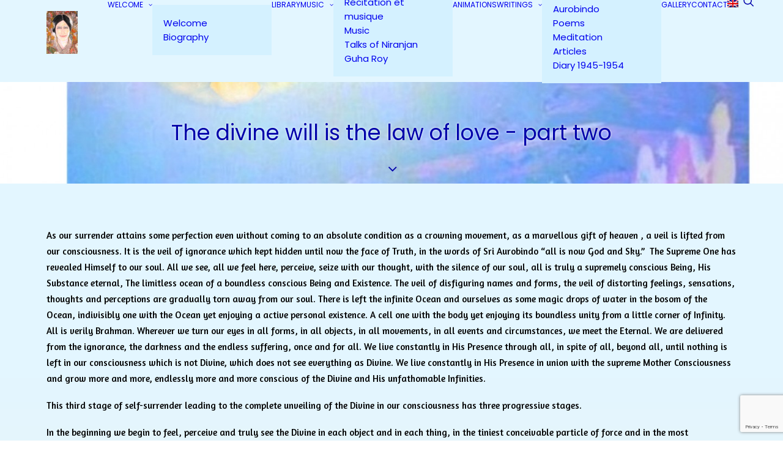

--- FILE ---
content_type: text/html; charset=UTF-8
request_url: https://www.motherland-guharoy.net/en/the-divine-will-is-the-law-of-love-part-two/
body_size: 11011
content:
<!DOCTYPE html><html class="no-touch" lang="en-US" xmlns="http://www.w3.org/1999/xhtml"><head><meta http-equiv="Content-Type" content="text/html; charset=UTF-8"><meta name="viewport" content="width=device-width, initial-scale=1"><link rel="profile" href="http://gmpg.org/xfn/11"><link rel="pingback" href="https://www.motherland-guharoy.net/xmlrpc.php"><link rel="dns-prefetch" href="//cdn.hu-manity.co" />  <script type="text/javascript">var huOptions = {"appID":"wwwmotherland-guharoynet-7104d71","currentLanguage":"en","blocking":false,"globalCookie":false,"isAdmin":false,"privacyConsent":true,"forms":[]};</script> <script type="text/javascript" src="https://cdn.hu-manity.co/hu-banner.min.js"></script><meta name='robots' content='index, follow, max-image-preview:large, max-snippet:-1, max-video-preview:-1' /><link media="all" href="https://www.motherland-guharoy.net/wp-content/cache/autoptimize/css/autoptimize_bb2b3295a00b7c08c2cf9c15ef1202a3.css" rel="stylesheet"><title>The divine will is the law of love - part two - Prayers of Harmony</title><link rel="canonical" href="https://www.motherland-guharoy.net/en/the-divine-will-is-the-law-of-love-part-two/" /><meta property="og:locale" content="en_US" /><meta property="og:type" content="article" /><meta property="og:title" content="The divine will is the law of love - part two - Prayers of Harmony" /><meta property="og:description" content="As our surrender attains some perfection even without coming to an absolute condition as a crowning movement, as a marvellous [&hellip;]" /><meta property="og:url" content="https://www.motherland-guharoy.net/en/the-divine-will-is-the-law-of-love-part-two/" /><meta property="og:site_name" content="Prayers of Harmony" /><meta property="article:published_time" content="2020-05-17T14:38:52+00:00" /><meta property="og:image" content="https://i0.wp.com/www.motherland-guharoy.net/wp-content/uploads/2017/12/26-contemplation.jpg?fit=1500%2C1090&ssl=1" /><meta property="og:image:width" content="1500" /><meta property="og:image:height" content="1090" /><meta property="og:image:type" content="image/jpeg" /><meta name="author" content="Anita Guha Roy" /><meta name="twitter:card" content="summary_large_image" /><meta name="twitter:label1" content="Written by" /><meta name="twitter:data1" content="Anita Guha Roy" /><meta name="twitter:label2" content="Est. reading time" /><meta name="twitter:data2" content="4 minutes" /> <script type="application/ld+json" class="yoast-schema-graph">{"@context":"https://schema.org","@graph":[{"@type":"Article","@id":"https://www.motherland-guharoy.net/en/the-divine-will-is-the-law-of-love-part-two/#article","isPartOf":{"@id":"https://www.motherland-guharoy.net/en/the-divine-will-is-the-law-of-love-part-two/"},"author":{"name":"Anita Guha Roy","@id":"https://www.motherland-guharoy.net/en/#/schema/person/7da6ea7afcd1b635d032841aa0f38dc0"},"headline":"The divine will is the law of love &#8211; part two","datePublished":"2020-05-17T14:38:52+00:00","mainEntityOfPage":{"@id":"https://www.motherland-guharoy.net/en/the-divine-will-is-the-law-of-love-part-two/"},"wordCount":744,"publisher":{"@id":"https://www.motherland-guharoy.net/en/#/schema/person/7da6ea7afcd1b635d032841aa0f38dc0"},"image":{"@id":"https://www.motherland-guharoy.net/en/the-divine-will-is-the-law-of-love-part-two/#primaryimage"},"thumbnailUrl":"https://i0.wp.com/www.motherland-guharoy.net/wp-content/uploads/2017/12/26-contemplation.jpg?fit=1500%2C1090&ssl=1","inLanguage":"en-US"},{"@type":"WebPage","@id":"https://www.motherland-guharoy.net/en/the-divine-will-is-the-law-of-love-part-two/","url":"https://www.motherland-guharoy.net/en/the-divine-will-is-the-law-of-love-part-two/","name":"The divine will is the law of love - part two - Prayers of Harmony","isPartOf":{"@id":"https://www.motherland-guharoy.net/en/#website"},"primaryImageOfPage":{"@id":"https://www.motherland-guharoy.net/en/the-divine-will-is-the-law-of-love-part-two/#primaryimage"},"image":{"@id":"https://www.motherland-guharoy.net/en/the-divine-will-is-the-law-of-love-part-two/#primaryimage"},"thumbnailUrl":"https://i0.wp.com/www.motherland-guharoy.net/wp-content/uploads/2017/12/26-contemplation.jpg?fit=1500%2C1090&ssl=1","datePublished":"2020-05-17T14:38:52+00:00","breadcrumb":{"@id":"https://www.motherland-guharoy.net/en/the-divine-will-is-the-law-of-love-part-two/#breadcrumb"},"inLanguage":"en-US","potentialAction":[{"@type":"ReadAction","target":["https://www.motherland-guharoy.net/en/the-divine-will-is-the-law-of-love-part-two/"]}]},{"@type":"ImageObject","inLanguage":"en-US","@id":"https://www.motherland-guharoy.net/en/the-divine-will-is-the-law-of-love-part-two/#primaryimage","url":"https://i0.wp.com/www.motherland-guharoy.net/wp-content/uploads/2017/12/26-contemplation.jpg?fit=1500%2C1090&ssl=1","contentUrl":"https://i0.wp.com/www.motherland-guharoy.net/wp-content/uploads/2017/12/26-contemplation.jpg?fit=1500%2C1090&ssl=1","width":1500,"height":1090},{"@type":"BreadcrumbList","@id":"https://www.motherland-guharoy.net/en/the-divine-will-is-the-law-of-love-part-two/#breadcrumb","itemListElement":[{"@type":"ListItem","position":1,"name":"Accueil","item":"https://www.motherland-guharoy.net/en/"},{"@type":"ListItem","position":2,"name":"The divine will is the law of love &#8211; part two"}]},{"@type":"WebSite","@id":"https://www.motherland-guharoy.net/en/#website","url":"https://www.motherland-guharoy.net/en/","name":"Prières d&#039;harmonie","description":"Paintings, Texts, Music Niranjan GuhaRoy","publisher":{"@id":"https://www.motherland-guharoy.net/en/#/schema/person/7da6ea7afcd1b635d032841aa0f38dc0"},"potentialAction":[{"@type":"SearchAction","target":{"@type":"EntryPoint","urlTemplate":"https://www.motherland-guharoy.net/en/?s={search_term_string}"},"query-input":{"@type":"PropertyValueSpecification","valueRequired":true,"valueName":"search_term_string"}}],"inLanguage":"en-US"},{"@type":["Person","Organization"],"@id":"https://www.motherland-guharoy.net/en/#/schema/person/7da6ea7afcd1b635d032841aa0f38dc0","name":"Anita Guha Roy","image":{"@type":"ImageObject","inLanguage":"en-US","@id":"https://www.motherland-guharoy.net/en/#/schema/person/image/","url":"https://secure.gravatar.com/avatar/5ed0ac1c0e391d7508ade1c3e58eed4074e9b7536acffcd2673145d1f6206349?s=96&d=mm&r=g","contentUrl":"https://secure.gravatar.com/avatar/5ed0ac1c0e391d7508ade1c3e58eed4074e9b7536acffcd2673145d1f6206349?s=96&d=mm&r=g","caption":"Anita Guha Roy"},"logo":{"@id":"https://www.motherland-guharoy.net/en/#/schema/person/image/"}}]}</script> <link rel='dns-prefetch' href='//stats.wp.com' /><link rel='dns-prefetch' href='//fonts.googleapis.com' /><link rel='preconnect' href='//i0.wp.com' /><link rel='preconnect' href='//c0.wp.com' /><link rel="alternate" type="application/rss+xml" title="Prayers of Harmony &raquo; Feed" href="https://www.motherland-guharoy.net/en/feed/" /><link rel="alternate" type="application/rss+xml" title="Prayers of Harmony &raquo; Comments Feed" href="https://www.motherland-guharoy.net/en/comments/feed/" /><link rel="alternate" type="application/rss+xml" title="Prayers of Harmony &raquo; The divine will is the law of love &#8211; part two Comments Feed" href="https://www.motherland-guharoy.net/en/the-divine-will-is-the-law-of-love-part-two/feed/" /><link rel="alternate" title="oEmbed (JSON)" type="application/json+oembed" href="https://www.motherland-guharoy.net/en/wp-json/oembed/1.0/embed?url=https%3A%2F%2Fwww.motherland-guharoy.net%2Fen%2Fthe-divine-will-is-the-law-of-love-part-two%2F" /><link rel="alternate" title="oEmbed (XML)" type="text/xml+oembed" href="https://www.motherland-guharoy.net/en/wp-json/oembed/1.0/embed?url=https%3A%2F%2Fwww.motherland-guharoy.net%2Fen%2Fthe-divine-will-is-the-law-of-love-part-two%2F&#038;format=xml" /><link rel='stylesheet' id='uncodefont-google-css' href='//fonts.googleapis.com/css?family=Poppins%3A300%2Cregular%2C500%2C600%2C700%7CDroid+Serif%3Aregular%2Citalic%2C700%2C700italic%7CDosis%3A200%2C300%2Cregular%2C500%2C600%2C700%2C800%7CPlayfair+Display%3Aregular%2Citalic%2C700%2C700italic%2C900%2C900italic%7COswald%3A300%2Cregular%2C700%7CRoboto%3A100%2C100italic%2C300%2C300italic%2Cregular%2Citalic%2C500%2C500italic%2C700%2C700italic%2C900%2C900italic%7CNunito%3A200%2C200italic%2C300%2C300italic%2Cregular%2Citalic%2C600%2C600italic%2C700%2C700italic%2C900%2C900italic%7CBerkshire+Swash%3Aregular%7CAmaranth%3Aregular%2Citalic%2C700%2C700italic&#038;subset=devanagari%2Clatin-ext%2Clatin%2Ccyrillic%2Cvietnamese%2Cgreek%2Ccyrillic-ext%2Cgreek-ext&#038;ver=2.10.2' type='text/css' media='all' /> <script type="text/javascript" src="https://www.motherland-guharoy.net/wp-includes/js/jquery/jquery.min.js?ver=3.7.1" id="jquery-core-js"></script> <script type="text/javascript" src="https://www.motherland-guharoy.net/wp-includes/js/jquery/jquery-migrate.min.js?ver=3.4.1" id="jquery-migrate-js"></script> <script type="text/javascript" id="sdm-scripts-js-extra">var sdm_ajax_script = {"ajaxurl":"https://www.motherland-guharoy.net/wp-admin/admin-ajax.php"};
//# sourceURL=sdm-scripts-js-extra</script> <script type="text/javascript" src="https://www.motherland-guharoy.net/wp-content/plugins/simple-download-monitor/js/sdm_wp_scripts.js?ver=0a6a402f3770ee97cc4fa805fa6c5a53" id="sdm-scripts-js"></script> <script type="text/javascript" src="https://www.motherland-guharoy.net/wp-content/plugins/sitepress-multilingual-cms/templates/language-switchers/legacy-dropdown/script.min.js?ver=1" id="wpml-legacy-dropdown-0-js"></script> <script type="text/javascript" id="wpml-browser-redirect-js-extra">var wpml_browser_redirect_params = {"pageLanguage":"en","languageUrls":{"en_us":"https://www.motherland-guharoy.net/en/the-divine-will-is-the-law-of-love-part-two/","en":"https://www.motherland-guharoy.net/en/the-divine-will-is-the-law-of-love-part-two/","us":"https://www.motherland-guharoy.net/en/the-divine-will-is-the-law-of-love-part-two/"},"cookie":{"name":"_icl_visitor_lang_js","domain":"www.motherland-guharoy.net","path":"/","expiration":24}};
//# sourceURL=wpml-browser-redirect-js-extra</script> <script type="text/javascript" src="https://www.motherland-guharoy.net/wp-content/plugins/sitepress-multilingual-cms/dist/js/browser-redirect/app.js?ver=486900" id="wpml-browser-redirect-js"></script> <script type="text/javascript" src="/wp-content/themes/uncode/library/js/ai-uncode.js" id="uncodeAI" data-home="/en/" data-path="/" data-breakpoints-images="258,516,720,1032,1440,2064,2880" id="ai-uncode-js"></script> <script type="text/javascript" id="uncode-init-js-extra">var SiteParameters = {"days":"days","hours":"hours","minutes":"minutes","seconds":"seconds","constant_scroll":"on","scroll_speed":"2","parallax_factor":"0.25","loading":"Loading\u2026","slide_name":"slide","slide_footer":"footer","ajax_url":"https://www.motherland-guharoy.net/wp-admin/admin-ajax.php","nonce_adaptive_images":"a8ab57add9","nonce_srcset_async":"060b637a4a","enable_debug":"","block_mobile_videos":"","is_frontend_editor":"","main_width":["1200","px"],"mobile_parallax_allowed":"","listen_for_screen_update":"1","wireframes_plugin_active":"","sticky_elements":"off","resize_quality":"90","register_metadata":"","bg_changer_time":"1000","update_wc_fragments":"1","optimize_shortpixel_image":"","menu_mobile_offcanvas_gap":"45","custom_cursor_selector":"[href], .trigger-overlay, .owl-next, .owl-prev, .owl-dot, input[type=\"submit\"], input[type=\"checkbox\"], button[type=\"submit\"], a[class^=\"ilightbox\"], .ilightbox-thumbnail, .ilightbox-prev, .ilightbox-next, .overlay-close, .unmodal-close, .qty-inset \u003E span, .share-button li, .uncode-post-titles .tmb.tmb-click-area, .btn-link, .tmb-click-row .t-inside, .lg-outer button, .lg-thumb img, a[data-lbox], .uncode-close-offcanvas-overlay, .uncode-nav-next, .uncode-nav-prev, .uncode-nav-index, .unmenu-title","mobile_parallax_animation":"","lbox_enhanced":"","native_media_player":"1","vimeoPlayerParams":"?autoplay=0","ajax_filter_key_search":"key","ajax_filter_key_unfilter":"unfilter","index_pagination_disable_scroll":"","index_pagination_scroll_to":"","uncode_wc_popup_cart_qty":"","disable_hover_hack":"","uncode_nocookie":"","menuHideOnClick":"1","menuShowOnClick":"","smoothScroll":"on","smoothScrollDisableHover":"","smoothScrollQuery":"960","uncode_force_onepage_dots":"","uncode_smooth_scroll_safe":"","uncode_lb_add_galleries":", .gallery","uncode_lb_add_items":", .gallery .gallery-item a","uncode_prev_label":"Previous","uncode_next_label":"Next","uncode_slide_label":"Slide","uncode_share_label":"Share on %","uncode_has_ligatures":"","uncode_is_accessible":"","uncode_carousel_itemSelector":"*:not(.hidden)","uncode_adaptive":"1","ai_breakpoints":"258,516,720,1032,1440,2064,2880","uncode_limit_width":"1200px"};
//# sourceURL=uncode-init-js-extra</script> <script type="text/javascript" src="https://www.motherland-guharoy.net/wp-content/themes/uncode/library/js/init.js?ver=492884299" id="uncode-init-js"></script> <script></script><link rel="https://api.w.org/" href="https://www.motherland-guharoy.net/en/wp-json/" /><link rel="alternate" title="JSON" type="application/json" href="https://www.motherland-guharoy.net/en/wp-json/wp/v2/posts/174466" /><link rel="EditURI" type="application/rsd+xml" title="RSD" href="https://www.motherland-guharoy.net/xmlrpc.php?rsd" /><link rel='shortlink' href='https://www.motherland-guharoy.net/en/?p=174466' /><meta name="generator" content="WPML ver:4.8.6 stt:1,4;" />  <script async src="https://www.googletagmanager.com/gtag/js?id=UA-36901567-1"></script> <script>window.dataLayer = window.dataLayer || [];
  function gtag(){dataLayer.push(arguments);}
  gtag('js', new Date());

  gtag('config', 'UA-36901567-1');</script> <link rel="icon" href="https://i0.wp.com/www.motherland-guharoy.net/wp-content/uploads/2017/12/cropped-2-The-Noble-Lady-face-1.jpg?fit=32%2C32&#038;ssl=1" sizes="32x32" /><link rel="icon" href="https://i0.wp.com/www.motherland-guharoy.net/wp-content/uploads/2017/12/cropped-2-The-Noble-Lady-face-1.jpg?fit=192%2C192&#038;ssl=1" sizes="192x192" /><link rel="apple-touch-icon" href="https://i0.wp.com/www.motherland-guharoy.net/wp-content/uploads/2017/12/cropped-2-The-Noble-Lady-face-1.jpg?fit=180%2C180&#038;ssl=1" /><meta name="msapplication-TileImage" content="https://i0.wp.com/www.motherland-guharoy.net/wp-content/uploads/2017/12/cropped-2-The-Noble-Lady-face-1.jpg?fit=270%2C270&#038;ssl=1" /> <noscript><style>.wpb_animate_when_almost_visible { opacity: 1; }</style></noscript></head><body class="wp-singular post-template-default single single-post postid-174466 single-format-standard wp-theme-uncode wp-child-theme-uncode-child  style-color-163318-bg cookies-not-set hormenu-position-left hmenu hmenu-position-right header-full-width main-center-align menu-custom-padding menu-mobile-default menu-mobile-animated mobile-parallax-not-allowed ilb-no-bounce unreg qw-body-scroll-disabled no-qty-fx wpb-js-composer js-comp-ver-8.7.1.2 vc_responsive" data-border="0"><div id="vh_layout_help"></div><div class="body-borders" data-border="0"><div class="top-border body-border-shadow"></div><div class="right-border body-border-shadow"></div><div class="bottom-border body-border-shadow"></div><div class="left-border body-border-shadow"></div><div class="top-border style-light-bg"></div><div class="right-border style-light-bg"></div><div class="bottom-border style-light-bg"></div><div class="left-border style-light-bg"></div></div><div class="box-wrapper"><div class="box-container"> <script type="text/javascript" id="initBox">UNCODE.initBox();</script> <div class="menu-wrapper menu-shrink menu-hide-only"><header id="masthead" class="navbar menu-primary menu-light submenu-light menu-transparent  hmenu-right menu-add-padding style-light-original menu-absolute menu-with-logo"><div class="menu-container menu-hide style-color-797588-bg menu-no-borders" role="navigation"><div class="row-menu limit-width"><div class="row-menu-inner"><div id="logo-container-mobile" class="col-lg-0 logo-container middle"><div id="main-logo" class="navbar-header style-light"> <a href="https://www.motherland-guharoy.net/en/" class="navbar-brand" data-padding-shrink ="9" data-minheight="20" aria-label="Prayers of Harmony"><div class="logo-image main-logo logo-skinnable" data-maxheight="70" style="height: 70px;"><img fetchpriority="high" decoding="async" src="https://www.motherland-guharoy.net/wp-content/uploads/2017/12/2-The-Noble-Lady-face.jpg" alt="logo" width="628" height="864" class="img-responsive" /></div></a></div><div class="mmb-container"><div class="mobile-additional-icons"></div><div class="mobile-menu-button mobile-menu-button-light lines-button" aria-label="Toggle menu" role="button" tabindex="0"><span class="lines"><span></span></span></div></div></div><div class="col-lg-12 main-menu-container middle"><div class="menu-horizontal menu-dd-shadow-darker-std "><div class="menu-horizontal-inner"><div class="nav navbar-nav navbar-main navbar-nav-first"><ul id="menu-uk" class="menu-primary-inner menu-smart sm" role="menu"><li role="menuitem"  id="menu-item-7261" class="menu-item menu-item-type-post_type menu-item-object-page menu-item-home menu-item-has-children depth-0 menu-item-7261 dropdown menu-item-link"><a href="https://www.motherland-guharoy.net/en/" data-toggle="dropdown" class="dropdown-toggle" data-type="title">Welcome<i class="fa fa-angle-down fa-dropdown"></i></a><ul role="menu" class="drop-menu un-submenu " data-lenis-prevent><li role="menuitem"  id="menu-item-146450" class="menu-item menu-item-type-post_type menu-item-object-page menu-item-home depth-1 menu-item-146450"><a href="https://www.motherland-guharoy.net/en/">Welcome<i class="fa fa-angle-right fa-dropdown"></i></a></li><li role="menuitem"  id="menu-item-7268" class="menu-item menu-item-type-post_type menu-item-object-page depth-1 menu-item-7268"><a href="https://www.motherland-guharoy.net/en/biography/">Biography<i class="fa fa-angle-right fa-dropdown"></i></a></li></ul></li><li role="menuitem"  id="menu-item-7297" class="menu-item menu-item-type-post_type menu-item-object-page depth-0 menu-item-7297 menu-item-link"><a href="https://www.motherland-guharoy.net/en/library/">Library<i class="fa fa-angle-right fa-dropdown"></i></a></li><li role="menuitem"  id="menu-item-7264" class="menu-item menu-item-type-custom menu-item-object-custom menu-item-has-children depth-0 menu-item-7264 dropdown menu-item-link"><a href="#" data-toggle="dropdown" class="dropdown-toggle" role="button" data-type="title">Music<i class="fa fa-angle-down fa-dropdown"></i></a><ul role="menu" class="drop-menu un-submenu " data-lenis-prevent><li role="menuitem"  id="menu-item-7330" class="menu-item menu-item-type-post_type menu-item-object-page depth-1 menu-item-7330"><a href="https://www.motherland-guharoy.net/en/recitation-et-musique/">Récitation et musique<i class="fa fa-angle-right fa-dropdown"></i></a></li><li role="menuitem"  id="menu-item-7338" class="menu-item menu-item-type-post_type menu-item-object-page depth-1 menu-item-7338"><a href="https://www.motherland-guharoy.net/en/music/">Music<i class="fa fa-angle-right fa-dropdown"></i></a></li><li role="menuitem"  id="menu-item-7347" class="menu-item menu-item-type-post_type menu-item-object-page depth-1 menu-item-7347"><a href="https://www.motherland-guharoy.net/en/talks-of-niranjan-guha-roy/">Talks of Niranjan Guha Roy<i class="fa fa-angle-right fa-dropdown"></i></a></li></ul></li><li role="menuitem"  id="menu-item-7710" class="menu-item menu-item-type-post_type menu-item-object-page depth-0 menu-item-7710 menu-item-link"><a href="https://www.motherland-guharoy.net/en/animation/">Animations<i class="fa fa-angle-right fa-dropdown"></i></a></li><li role="menuitem"  id="menu-item-7348" class="menu-item menu-item-type-custom menu-item-object-custom menu-item-has-children depth-0 menu-item-7348 dropdown menu-item-link"><a href="#" data-toggle="dropdown" class="dropdown-toggle" role="button" data-type="title">Writings<i class="fa fa-angle-down fa-dropdown"></i></a><ul role="menu" class="drop-menu un-submenu " data-lenis-prevent><li role="menuitem"  id="menu-item-146422" class="menu-item menu-item-type-post_type menu-item-object-page depth-1 menu-item-146422"><a href="https://www.motherland-guharoy.net/en/writings/douce-mere-sri-aurobindo-2/">Douce Mère – Sri Aurobindo<i class="fa fa-angle-right fa-dropdown"></i></a></li><li role="menuitem"  id="menu-item-7352" class="menu-item menu-item-type-post_type menu-item-object-page depth-1 menu-item-7352"><a href="https://www.motherland-guharoy.net/en/writings/poems/">Poems<i class="fa fa-angle-right fa-dropdown"></i></a></li><li role="menuitem"  id="menu-item-146421" class="menu-item menu-item-type-post_type menu-item-object-page depth-1 menu-item-146421"><a href="https://www.motherland-guharoy.net/en/meditation/">Meditation<i class="fa fa-angle-right fa-dropdown"></i></a></li><li role="menuitem"  id="menu-item-146461" class="menu-item menu-item-type-post_type menu-item-object-page depth-1 menu-item-146461"><a href="https://www.motherland-guharoy.net/en/articles/">Articles<i class="fa fa-angle-right fa-dropdown"></i></a></li><li role="menuitem"  id="menu-item-7349" class="menu-item menu-item-type-post_type menu-item-object-page depth-1 menu-item-7349"><a href="https://www.motherland-guharoy.net/en/writings/diary-1945-54/">Diary 1945-1954<i class="fa fa-angle-right fa-dropdown"></i></a></li></ul></li><li role="menuitem"  id="menu-item-66846" class="menu-item menu-item-type-post_type menu-item-object-page depth-0 menu-item-66846 menu-item-link"><a href="https://www.motherland-guharoy.net/en/gallery-2/">Gallery<i class="fa fa-angle-right fa-dropdown"></i></a></li><li role="menuitem"  id="menu-item-7580" class="menu-item menu-item-type-post_type menu-item-object-page depth-0 menu-item-7580 menu-item-link"><a href="https://www.motherland-guharoy.net/en/contact/">Contact<i class="fa fa-angle-right fa-dropdown"></i></a></li><li role="menuitem"  id="menu-item-wpml-ls-11-en" class="menu-item-language menu-item-language-current menu-item wpml-ls-slot-11 wpml-ls-item wpml-ls-item-en wpml-ls-current-language wpml-ls-menu-item wpml-ls-first-item wpml-ls-last-item menu-item-type-wpml_ls_menu_item menu-item-object-wpml_ls_menu_item depth-0 menu-item-wpml-ls-11-en menu-item-link"><a href="https://www.motherland-guharoy.net/en/the-divine-will-is-the-law-of-love-part-two/" role="menuitem"><img decoding="async"
 class="wpml-ls-flag"
 src="https://www.motherland-guharoy.net/wp-content/plugins/sitepress-multilingual-cms/res/flags/en.png"
 alt="English" 
 /><i class="fa fa-angle-right fa-dropdown"></i></a></li></ul></div><div class="uncode-close-offcanvas-mobile lines-button close navbar-mobile-el"><span class="lines"></span></div><div class="nav navbar-nav navbar-nav-last navbar-extra-icons"><ul class="menu-smart sm menu-icons" role="menu"><li role="menuitem" class="menu-item-link search-icon style-light dropdown "><a href="#" class="trigger-overlay search-icon" role="button" data-area="search" data-container="box-container" aria-label="Search"> <i class="fa fa-search3"></i><span class="desktop-hidden"><span>Search</span></span><i class="fa fa-angle-down fa-dropdown desktop-hidden"></i> </a><ul role="menu" class="drop-menu desktop-hidden"><li role="menuitem"><form class="search" method="get" action="https://www.motherland-guharoy.net/en/"> <input type="search" class="search-field no-livesearch" placeholder="Search…" value="" name="s" title="Search…" /></form></li></ul></li></ul></div></div></div></div></div></div></div></header></div> <script type="text/javascript" id="fixMenuHeight">UNCODE.fixMenuHeight();</script> <div class="main-wrapper"><div class="main-container"><div class="page-wrapper" role="main"><div class="sections-container" id="sections-container"><div id="page-header"><div class="header-basic style-light"><div class="background-element header-wrapper header-parallax style-color-130185-bg header-only-text" data-height="40" style="min-height: 300px;"><div class="header-bg-wrapper"><div class="header-bg adaptive-async" style="background-image: url(https://www.motherland-guharoy.net/wp-content/uploads/2017/12/26-contemplation-uai-258x187.jpg);" data-uniqueid="170946-981338" data-guid="https://www.motherland-guharoy.net/wp-content/uploads/2017/12/26-contemplation.jpg" data-path="2017/12/26-contemplation.jpg" data-width="1500" data-height="1090" data-singlew="12" data-singleh="null" data-crop=""></div></div><div class="header-main-container limit-width"><div class="header-content header-center header-middle header-align-center"><div class="header-content-inner" ><h1 class="header-title font-762333 h1"><span>The divine will is the law of love - part two</span></h1><div class="post-info"><div class="date-info">17 May 2020</div><div class="category-info"><span>|</span>In <a href="https://www.motherland-guharoy.net/en/category/uncategorized/" title="View all posts in Uncategorized">Uncategorized</a></div><div class="author-info"><span>|</span>By <a href="https://www.motherland-guharoy.net/en/author/amita/">Anita Guha Roy</a></div></div></div></div></div><div class="header-scrolldown style-light"><i class="fa fa-angle-down"></i></div></div></div></div><script type="text/javascript">UNCODE.initHeader();</script><article id="post-174466" class="page-body style-color-163318-bg post-174466 post type-post status-publish format-standard has-post-thumbnail hentry category-uncategorized"><div class="post-wrapper"><div class="post-body"><div class="post-content un-no-sidebar-layout"><div class="row-container"><div class="row row-parent style-light limit-width double-top-padding double-bottom-padding"><p><span style="color: #000000;">As our surrender attains some perfection even without coming to an absolute condition as a crowning movement, as a marvellous gift of heaven , a veil is lifted from our consciousness. It is the veil of ignorance which kept hidden until now the face of Truth, in the words of Sri Aurobindo &#8220;all is now God and Sky.&#8221;  The Supreme One has revealed Himself to our soul. All we see, all we feel here, perceive, seize with our thought, with the silence of our soul, all is truly a supremely conscious Being, His Substance eternal, The limitless ocean of a boundless conscious Being and Existence. The veil of disfiguring names and forms, the veil of distorting feelings, sensations, thoughts and perceptions are gradually torn away from our soul. There is left the infinite Ocean and ourselves as some magic drops of water in the bosom of the Ocean, indivisibly one with the Ocean yet enjoying a active personal existence. A cell one with the body yet enjoying its boundless unity from a little corner of Infinity. All is verily Brahman. Wherever we turn our eyes in all forms, in all objects, in all movements, in all events and circumstances, we meet the Eternal. We are delivered from the ignorance, the darkness and the endless suffering, once and for all. We live constantly in His Presence through all, in spite of all, beyond all, until nothing is left in our consciousness which is not Divine, which does not see everything as Divine. We live constantly in His Presence in union with the supreme Mother Consciousness and grow more and more, endlessly more and more conscious of the Divine and His unfathomable Infinities. </span></p><p><span style="color: #000000;">This third stage of self-surrender leading to the complete unveiling of the Divine in our consciousness has three progressive stages.</span></p><p><span style="color: #000000;"> In the beginning we begin to feel, perceive and truly see the Divine in each object and in each thing, in the tiniest conceivable particle of force and in the most stupendous system of universes. We see the Divine as the animating Fire, the supreme Source in each object and being and force. </span></p><p><span style="color: #000000;">In the second stage, our vision deepens. We become aware that the Divine is not only the animating Fire, the Source that inspires, sustains and gives life and forms to each object and being, but He is the constituting substance of everything, of every name and form, everything is made out of an infinite eternal divine substance of Consciousness, light and delight. We begin to feel every name and form as a fixity of a magic moment, of this eternal Divine Consciousness. We see nothing but the Divine in all forms and movements. Everything is mysterious yet very intimate to our being and consciousness. We are no longer haunted by separation, division, and death has no fear for us anymore. The Divine is all. Everything is in the Divine, there is no coming, there is no going. It is only a change of poise of the Divine in movement. </span></p><p><span style="color: #000000;"> this perception and experience deepen on the crest of Felicity, we are admitted into an unbelievable, inconceivable splendor of divine beauty, harmony and perfection. All that we have experienced before becomes dull and drab and practically a state of inconsciousness compared to this glory. Everything in existence, from the tiniest meadow flower to the most resplendent form of Godhead, takes on another light, another lustre, another fathomless effulgence and perfection. Everything becomes perfect, perfect, absolutely perfect at each instant. There is nothing more to be attained, :  whatever exists, whatever moves through eternity is absolutely perfect with all the hidden absoluteness manifested in all the forms. It is a succession of magnificent dawns. There is no sense of movement from inferior perfection to a superior perfection. The Divine is utterly perfect at every instant in everything. There is nothing to accomplish for He is ever fulfilled. There is only an eternal miraculous succession of absolutely perfect self-revelations. </span></p><p><span style="color: #000000;">But for this God-state to be achieved, even partially, there has to be an immense transformation of our life, mind, soul and body. This state takes us away once and for all definitively, conclusively from the state of ignorance and division to the utter fullness of Divine Existence. But then when we will be there, we will perceive a goal still more mysterious and marvellous, beckoning us from the irresistible Beyond.</span></p><p style="text-align: center;"><span style="color: #000000;"><a href="https://i0.wp.com/www.motherland-guharoy.net/wp-content/uploads/2017/12/32-La-Descente.jpg"><img data-recalc-dims="1" decoding="async" class=" wp-image-170940 aligncenter" src="https://i0.wp.com/www.motherland-guharoy.net/wp-content/uploads/2017/12/32-La-Descente-248x300.jpg?resize=318%2C385" alt="" width="318" height="385" /></a><br /> </span></p><p>N.Guha Roy</p><p><span style="color: #000000;"><em> </em></span></p><p>&nbsp;</p></div></div></div><div class="post-after row-container"><div data-parent="true" class="vc_row row-container" id="row-unique-0"><div class="row limit-width row-parent"><div class="wpb_row row-inner"><div class="wpb_column pos-top pos-center align_left column_parent col-lg-12 single-internal-gutter"><div class="uncol style-light"  ><div class="uncoltable"><div class="uncell no-block-padding" ><div class="uncont" ><div class="vc_custom_heading_wrap "><div class="heading-text el-text" ><h2>See also</h2></div><div class="clear"></div></div></div></div></div></div></div><script id="script-row-unique-0" data-row="script-row-unique-0" type="text/javascript" class="vc_controls">UNCODE.initRow(document.getElementById("row-unique-0"));</script></div></div></div><div data-parent="true" class="vc_row row-container" id="row-unique-1"><div class="row limit-width row-parent"><div class="wpb_row row-inner"><div class="wpb_column pos-top pos-center align_left column_parent col-lg-12 single-internal-gutter"><div class="uncol style-light"  ><div class="uncoltable"><div class="uncell no-block-padding" ><div class="uncont" ><div id="index-743572" class="isotope-system isotope-general-light grid-general-light" ><div class="isotope-wrapper grid-wrapper single-gutter" ><div class="" data-type="masonry" data-layout="masonry" data-lg="1000" data-md="600" data-sm="480" data-vp-height=""><div class="tmb tmb-iso-w12 tmb-iso-h1"><p class="t-entry-title">Nothing found.</p></div></div></div></div></div></div></div></div></div><script id="script-row-unique-1" data-row="script-row-unique-1" type="text/javascript" class="vc_controls">UNCODE.initRow(document.getElementById("row-unique-1"));</script></div></div></div></div><div class="post-footer post-footer-light row-container"><div class="row-container"><div class="row row-parent style-light limit-width no-top-padding double-bottom-padding"><div class="post-share"><div class="detail-container margin-auto"><div class="share-button share-buttons share-inline only-icon"></div></div></div></div></div></div></div><div class="row-container row-navigation row-navigation-light"><div class="row row-parent style-light limit-width"><div class="post-navigation"><ul class="navigation"><li class="page-prev"><span class="btn-container"><a class="btn btn-link text-default-color btn-icon-left" href="https://www.motherland-guharoy.net/en/the-divine-will-is-the-supreme-law-of-love/" rel="prev"><i class="fa fa-angle-left"></i><span>Prev</span></a></span></li><li class="page-next"><span class="btn-container"><a class="btn btn-link text-default-color btn-icon-right" href="https://www.motherland-guharoy.net/en/meditation-the-sun-looks-at-itself-through-its-myriad-fragments/" rel="next"><span>Next</span><i class="fa fa-angle-right"></i></a></span></li></ul></div></div></div></div></article></div></div><footer id="colophon" class="site-footer" role="contentinfo"><div class="row-container style-dark-bg footer-last"><div class="row row-parent style-dark limit-width no-top-padding no-h-padding no-bottom-padding"><div class="site-info uncell col-lg-6 pos-middle text-left"><p>© 2018 Motherland, all rights reserved. | <a href="https://www.motherland-guharoy.net/plan-du-site/">Site map</a> | <a href="https://www.motherland-guharoy.net/en/legal-information/">Legal information</a> | <a href="https://www.motherland-guharoy.net/en/simplified-privacy-policy/">Privacy Policy</a> | <a class="cn-revoke-cookie cn-button cn-revoke-inline " href="#">Show cookie banner</a></p></div></div></div></footer></div></div></div></div><div class="style-light footer-scroll-top"><a href="#" class="scroll-top" aria-label="Scroll to top"><i class="fa fa-angle-up fa-stack btn-default btn-hover-nobg"></i></a></div><div class="overlay overlay-sequential overlay-full style-dark style-dark-bg overlay-search" data-area="search" data-container="box-container"><div class="mmb-container"><div class="menu-close-search mobile-menu-button menu-button-offcanvas mobile-menu-button-dark lines-button overlay-close close" data-area="search" data-container="box-container"><span class="lines"></span></div></div><div class="search-container"><form action="https://www.motherland-guharoy.net/en/" method="get"><div class="search-container-inner"> <label for="s_form_1" aria-label="Search"><input type="search" class="search-field form-fluid no-livesearch" placeholder="Search…" value="" name="s" id="s_form_1"> <i class="fa fa-search3" role="button" tabindex="0" aria-labelledby="s_form_1"></i></label></div></form></div></div> <script type="speculationrules">{"prefetch":[{"source":"document","where":{"and":[{"href_matches":"/en/*"},{"not":{"href_matches":["/wp-*.php","/wp-admin/*","/wp-content/uploads/*","/wp-content/*","/wp-content/plugins/*","/wp-content/themes/uncode-child/*","/wp-content/themes/uncode/*","/en/*\\?(.+)"]}},{"not":{"selector_matches":"a[rel~=\"nofollow\"]"}},{"not":{"selector_matches":".no-prefetch, .no-prefetch a"}}]},"eagerness":"conservative"}]}</script> <script type="text/html" id="wpb-modifications">window.wpbCustomElement = 1;</script><script type="text/javascript" src="https://www.motherland-guharoy.net/wp-includes/js/dist/hooks.min.js?ver=dd5603f07f9220ed27f1" id="wp-hooks-js"></script> <script type="text/javascript" src="https://www.motherland-guharoy.net/wp-includes/js/dist/i18n.min.js?ver=c26c3dc7bed366793375" id="wp-i18n-js"></script> <script type="text/javascript" id="wp-i18n-js-after">wp.i18n.setLocaleData( { 'text direction\u0004ltr': [ 'ltr' ] } );
//# sourceURL=wp-i18n-js-after</script> <script type="text/javascript" src="https://www.motherland-guharoy.net/wp-content/plugins/contact-form-7/includes/swv/js/index.js?ver=6.1.4" id="swv-js"></script> <script type="text/javascript" id="contact-form-7-js-before">var wpcf7 = {
    "api": {
        "root": "https:\/\/www.motherland-guharoy.net\/en\/wp-json\/",
        "namespace": "contact-form-7\/v1"
    },
    "cached": 1
};
//# sourceURL=contact-form-7-js-before</script> <script type="text/javascript" src="https://www.motherland-guharoy.net/wp-content/plugins/contact-form-7/includes/js/index.js?ver=6.1.4" id="contact-form-7-js"></script> <script type="text/javascript" src="https://www.motherland-guharoy.net/wp-content/themes/uncode/library/js/plugins.js?ver=492884299" id="uncode-plugins-js"></script> <script type="text/javascript" src="https://www.motherland-guharoy.net/wp-content/themes/uncode/library/js/app.js?ver=492884299" id="uncode-app-js"></script> <script type="text/javascript" src="https://www.google.com/recaptcha/api.js?render=6LdOOaIUAAAAAMw-oPeMU8jFxVQKk1C0RqcevKVW&amp;ver=3.0" id="google-recaptcha-js"></script> <script type="text/javascript" src="https://www.motherland-guharoy.net/wp-includes/js/dist/vendor/wp-polyfill.min.js?ver=3.15.0" id="wp-polyfill-js"></script> <script type="text/javascript" id="wpcf7-recaptcha-js-before">var wpcf7_recaptcha = {
    "sitekey": "6LdOOaIUAAAAAMw-oPeMU8jFxVQKk1C0RqcevKVW",
    "actions": {
        "homepage": "homepage",
        "contactform": "contactform"
    }
};
//# sourceURL=wpcf7-recaptcha-js-before</script> <script type="text/javascript" src="https://www.motherland-guharoy.net/wp-content/plugins/contact-form-7/modules/recaptcha/index.js?ver=6.1.4" id="wpcf7-recaptcha-js"></script> <script type="text/javascript" id="jetpack-stats-js-before">_stq = window._stq || [];
_stq.push([ "view", {"v":"ext","blog":"96463461","post":"174466","tz":"1","srv":"www.motherland-guharoy.net","j":"1:15.4"} ]);
_stq.push([ "clickTrackerInit", "96463461", "174466" ]);
//# sourceURL=jetpack-stats-js-before</script> <script type="text/javascript" src="https://stats.wp.com/e-202604.js" id="jetpack-stats-js" defer="defer" data-wp-strategy="defer"></script> <script id="wp-emoji-settings" type="application/json">{"baseUrl":"https://s.w.org/images/core/emoji/17.0.2/72x72/","ext":".png","svgUrl":"https://s.w.org/images/core/emoji/17.0.2/svg/","svgExt":".svg","source":{"concatemoji":"https://www.motherland-guharoy.net/wp-includes/js/wp-emoji-release.min.js?ver=0a6a402f3770ee97cc4fa805fa6c5a53"}}</script> <script type="module">/*! This file is auto-generated */
const a=JSON.parse(document.getElementById("wp-emoji-settings").textContent),o=(window._wpemojiSettings=a,"wpEmojiSettingsSupports"),s=["flag","emoji"];function i(e){try{var t={supportTests:e,timestamp:(new Date).valueOf()};sessionStorage.setItem(o,JSON.stringify(t))}catch(e){}}function c(e,t,n){e.clearRect(0,0,e.canvas.width,e.canvas.height),e.fillText(t,0,0);t=new Uint32Array(e.getImageData(0,0,e.canvas.width,e.canvas.height).data);e.clearRect(0,0,e.canvas.width,e.canvas.height),e.fillText(n,0,0);const a=new Uint32Array(e.getImageData(0,0,e.canvas.width,e.canvas.height).data);return t.every((e,t)=>e===a[t])}function p(e,t){e.clearRect(0,0,e.canvas.width,e.canvas.height),e.fillText(t,0,0);var n=e.getImageData(16,16,1,1);for(let e=0;e<n.data.length;e++)if(0!==n.data[e])return!1;return!0}function u(e,t,n,a){switch(t){case"flag":return n(e,"\ud83c\udff3\ufe0f\u200d\u26a7\ufe0f","\ud83c\udff3\ufe0f\u200b\u26a7\ufe0f")?!1:!n(e,"\ud83c\udde8\ud83c\uddf6","\ud83c\udde8\u200b\ud83c\uddf6")&&!n(e,"\ud83c\udff4\udb40\udc67\udb40\udc62\udb40\udc65\udb40\udc6e\udb40\udc67\udb40\udc7f","\ud83c\udff4\u200b\udb40\udc67\u200b\udb40\udc62\u200b\udb40\udc65\u200b\udb40\udc6e\u200b\udb40\udc67\u200b\udb40\udc7f");case"emoji":return!a(e,"\ud83e\u1fac8")}return!1}function f(e,t,n,a){let r;const o=(r="undefined"!=typeof WorkerGlobalScope&&self instanceof WorkerGlobalScope?new OffscreenCanvas(300,150):document.createElement("canvas")).getContext("2d",{willReadFrequently:!0}),s=(o.textBaseline="top",o.font="600 32px Arial",{});return e.forEach(e=>{s[e]=t(o,e,n,a)}),s}function r(e){var t=document.createElement("script");t.src=e,t.defer=!0,document.head.appendChild(t)}a.supports={everything:!0,everythingExceptFlag:!0},new Promise(t=>{let n=function(){try{var e=JSON.parse(sessionStorage.getItem(o));if("object"==typeof e&&"number"==typeof e.timestamp&&(new Date).valueOf()<e.timestamp+604800&&"object"==typeof e.supportTests)return e.supportTests}catch(e){}return null}();if(!n){if("undefined"!=typeof Worker&&"undefined"!=typeof OffscreenCanvas&&"undefined"!=typeof URL&&URL.createObjectURL&&"undefined"!=typeof Blob)try{var e="postMessage("+f.toString()+"("+[JSON.stringify(s),u.toString(),c.toString(),p.toString()].join(",")+"));",a=new Blob([e],{type:"text/javascript"});const r=new Worker(URL.createObjectURL(a),{name:"wpTestEmojiSupports"});return void(r.onmessage=e=>{i(n=e.data),r.terminate(),t(n)})}catch(e){}i(n=f(s,u,c,p))}t(n)}).then(e=>{for(const n in e)a.supports[n]=e[n],a.supports.everything=a.supports.everything&&a.supports[n],"flag"!==n&&(a.supports.everythingExceptFlag=a.supports.everythingExceptFlag&&a.supports[n]);var t;a.supports.everythingExceptFlag=a.supports.everythingExceptFlag&&!a.supports.flag,a.supports.everything||((t=a.source||{}).concatemoji?r(t.concatemoji):t.wpemoji&&t.twemoji&&(r(t.twemoji),r(t.wpemoji)))});
//# sourceURL=https://www.motherland-guharoy.net/wp-includes/js/wp-emoji-loader.min.js</script> <script></script></body></html>

--- FILE ---
content_type: text/html; charset=utf-8
request_url: https://www.google.com/recaptcha/api2/anchor?ar=1&k=6LdOOaIUAAAAAMw-oPeMU8jFxVQKk1C0RqcevKVW&co=aHR0cHM6Ly93d3cubW90aGVybGFuZC1ndWhhcm95Lm5ldDo0NDM.&hl=en&v=PoyoqOPhxBO7pBk68S4YbpHZ&size=invisible&anchor-ms=20000&execute-ms=30000&cb=snbjhua3mdx3
body_size: 48721
content:
<!DOCTYPE HTML><html dir="ltr" lang="en"><head><meta http-equiv="Content-Type" content="text/html; charset=UTF-8">
<meta http-equiv="X-UA-Compatible" content="IE=edge">
<title>reCAPTCHA</title>
<style type="text/css">
/* cyrillic-ext */
@font-face {
  font-family: 'Roboto';
  font-style: normal;
  font-weight: 400;
  font-stretch: 100%;
  src: url(//fonts.gstatic.com/s/roboto/v48/KFO7CnqEu92Fr1ME7kSn66aGLdTylUAMa3GUBHMdazTgWw.woff2) format('woff2');
  unicode-range: U+0460-052F, U+1C80-1C8A, U+20B4, U+2DE0-2DFF, U+A640-A69F, U+FE2E-FE2F;
}
/* cyrillic */
@font-face {
  font-family: 'Roboto';
  font-style: normal;
  font-weight: 400;
  font-stretch: 100%;
  src: url(//fonts.gstatic.com/s/roboto/v48/KFO7CnqEu92Fr1ME7kSn66aGLdTylUAMa3iUBHMdazTgWw.woff2) format('woff2');
  unicode-range: U+0301, U+0400-045F, U+0490-0491, U+04B0-04B1, U+2116;
}
/* greek-ext */
@font-face {
  font-family: 'Roboto';
  font-style: normal;
  font-weight: 400;
  font-stretch: 100%;
  src: url(//fonts.gstatic.com/s/roboto/v48/KFO7CnqEu92Fr1ME7kSn66aGLdTylUAMa3CUBHMdazTgWw.woff2) format('woff2');
  unicode-range: U+1F00-1FFF;
}
/* greek */
@font-face {
  font-family: 'Roboto';
  font-style: normal;
  font-weight: 400;
  font-stretch: 100%;
  src: url(//fonts.gstatic.com/s/roboto/v48/KFO7CnqEu92Fr1ME7kSn66aGLdTylUAMa3-UBHMdazTgWw.woff2) format('woff2');
  unicode-range: U+0370-0377, U+037A-037F, U+0384-038A, U+038C, U+038E-03A1, U+03A3-03FF;
}
/* math */
@font-face {
  font-family: 'Roboto';
  font-style: normal;
  font-weight: 400;
  font-stretch: 100%;
  src: url(//fonts.gstatic.com/s/roboto/v48/KFO7CnqEu92Fr1ME7kSn66aGLdTylUAMawCUBHMdazTgWw.woff2) format('woff2');
  unicode-range: U+0302-0303, U+0305, U+0307-0308, U+0310, U+0312, U+0315, U+031A, U+0326-0327, U+032C, U+032F-0330, U+0332-0333, U+0338, U+033A, U+0346, U+034D, U+0391-03A1, U+03A3-03A9, U+03B1-03C9, U+03D1, U+03D5-03D6, U+03F0-03F1, U+03F4-03F5, U+2016-2017, U+2034-2038, U+203C, U+2040, U+2043, U+2047, U+2050, U+2057, U+205F, U+2070-2071, U+2074-208E, U+2090-209C, U+20D0-20DC, U+20E1, U+20E5-20EF, U+2100-2112, U+2114-2115, U+2117-2121, U+2123-214F, U+2190, U+2192, U+2194-21AE, U+21B0-21E5, U+21F1-21F2, U+21F4-2211, U+2213-2214, U+2216-22FF, U+2308-230B, U+2310, U+2319, U+231C-2321, U+2336-237A, U+237C, U+2395, U+239B-23B7, U+23D0, U+23DC-23E1, U+2474-2475, U+25AF, U+25B3, U+25B7, U+25BD, U+25C1, U+25CA, U+25CC, U+25FB, U+266D-266F, U+27C0-27FF, U+2900-2AFF, U+2B0E-2B11, U+2B30-2B4C, U+2BFE, U+3030, U+FF5B, U+FF5D, U+1D400-1D7FF, U+1EE00-1EEFF;
}
/* symbols */
@font-face {
  font-family: 'Roboto';
  font-style: normal;
  font-weight: 400;
  font-stretch: 100%;
  src: url(//fonts.gstatic.com/s/roboto/v48/KFO7CnqEu92Fr1ME7kSn66aGLdTylUAMaxKUBHMdazTgWw.woff2) format('woff2');
  unicode-range: U+0001-000C, U+000E-001F, U+007F-009F, U+20DD-20E0, U+20E2-20E4, U+2150-218F, U+2190, U+2192, U+2194-2199, U+21AF, U+21E6-21F0, U+21F3, U+2218-2219, U+2299, U+22C4-22C6, U+2300-243F, U+2440-244A, U+2460-24FF, U+25A0-27BF, U+2800-28FF, U+2921-2922, U+2981, U+29BF, U+29EB, U+2B00-2BFF, U+4DC0-4DFF, U+FFF9-FFFB, U+10140-1018E, U+10190-1019C, U+101A0, U+101D0-101FD, U+102E0-102FB, U+10E60-10E7E, U+1D2C0-1D2D3, U+1D2E0-1D37F, U+1F000-1F0FF, U+1F100-1F1AD, U+1F1E6-1F1FF, U+1F30D-1F30F, U+1F315, U+1F31C, U+1F31E, U+1F320-1F32C, U+1F336, U+1F378, U+1F37D, U+1F382, U+1F393-1F39F, U+1F3A7-1F3A8, U+1F3AC-1F3AF, U+1F3C2, U+1F3C4-1F3C6, U+1F3CA-1F3CE, U+1F3D4-1F3E0, U+1F3ED, U+1F3F1-1F3F3, U+1F3F5-1F3F7, U+1F408, U+1F415, U+1F41F, U+1F426, U+1F43F, U+1F441-1F442, U+1F444, U+1F446-1F449, U+1F44C-1F44E, U+1F453, U+1F46A, U+1F47D, U+1F4A3, U+1F4B0, U+1F4B3, U+1F4B9, U+1F4BB, U+1F4BF, U+1F4C8-1F4CB, U+1F4D6, U+1F4DA, U+1F4DF, U+1F4E3-1F4E6, U+1F4EA-1F4ED, U+1F4F7, U+1F4F9-1F4FB, U+1F4FD-1F4FE, U+1F503, U+1F507-1F50B, U+1F50D, U+1F512-1F513, U+1F53E-1F54A, U+1F54F-1F5FA, U+1F610, U+1F650-1F67F, U+1F687, U+1F68D, U+1F691, U+1F694, U+1F698, U+1F6AD, U+1F6B2, U+1F6B9-1F6BA, U+1F6BC, U+1F6C6-1F6CF, U+1F6D3-1F6D7, U+1F6E0-1F6EA, U+1F6F0-1F6F3, U+1F6F7-1F6FC, U+1F700-1F7FF, U+1F800-1F80B, U+1F810-1F847, U+1F850-1F859, U+1F860-1F887, U+1F890-1F8AD, U+1F8B0-1F8BB, U+1F8C0-1F8C1, U+1F900-1F90B, U+1F93B, U+1F946, U+1F984, U+1F996, U+1F9E9, U+1FA00-1FA6F, U+1FA70-1FA7C, U+1FA80-1FA89, U+1FA8F-1FAC6, U+1FACE-1FADC, U+1FADF-1FAE9, U+1FAF0-1FAF8, U+1FB00-1FBFF;
}
/* vietnamese */
@font-face {
  font-family: 'Roboto';
  font-style: normal;
  font-weight: 400;
  font-stretch: 100%;
  src: url(//fonts.gstatic.com/s/roboto/v48/KFO7CnqEu92Fr1ME7kSn66aGLdTylUAMa3OUBHMdazTgWw.woff2) format('woff2');
  unicode-range: U+0102-0103, U+0110-0111, U+0128-0129, U+0168-0169, U+01A0-01A1, U+01AF-01B0, U+0300-0301, U+0303-0304, U+0308-0309, U+0323, U+0329, U+1EA0-1EF9, U+20AB;
}
/* latin-ext */
@font-face {
  font-family: 'Roboto';
  font-style: normal;
  font-weight: 400;
  font-stretch: 100%;
  src: url(//fonts.gstatic.com/s/roboto/v48/KFO7CnqEu92Fr1ME7kSn66aGLdTylUAMa3KUBHMdazTgWw.woff2) format('woff2');
  unicode-range: U+0100-02BA, U+02BD-02C5, U+02C7-02CC, U+02CE-02D7, U+02DD-02FF, U+0304, U+0308, U+0329, U+1D00-1DBF, U+1E00-1E9F, U+1EF2-1EFF, U+2020, U+20A0-20AB, U+20AD-20C0, U+2113, U+2C60-2C7F, U+A720-A7FF;
}
/* latin */
@font-face {
  font-family: 'Roboto';
  font-style: normal;
  font-weight: 400;
  font-stretch: 100%;
  src: url(//fonts.gstatic.com/s/roboto/v48/KFO7CnqEu92Fr1ME7kSn66aGLdTylUAMa3yUBHMdazQ.woff2) format('woff2');
  unicode-range: U+0000-00FF, U+0131, U+0152-0153, U+02BB-02BC, U+02C6, U+02DA, U+02DC, U+0304, U+0308, U+0329, U+2000-206F, U+20AC, U+2122, U+2191, U+2193, U+2212, U+2215, U+FEFF, U+FFFD;
}
/* cyrillic-ext */
@font-face {
  font-family: 'Roboto';
  font-style: normal;
  font-weight: 500;
  font-stretch: 100%;
  src: url(//fonts.gstatic.com/s/roboto/v48/KFO7CnqEu92Fr1ME7kSn66aGLdTylUAMa3GUBHMdazTgWw.woff2) format('woff2');
  unicode-range: U+0460-052F, U+1C80-1C8A, U+20B4, U+2DE0-2DFF, U+A640-A69F, U+FE2E-FE2F;
}
/* cyrillic */
@font-face {
  font-family: 'Roboto';
  font-style: normal;
  font-weight: 500;
  font-stretch: 100%;
  src: url(//fonts.gstatic.com/s/roboto/v48/KFO7CnqEu92Fr1ME7kSn66aGLdTylUAMa3iUBHMdazTgWw.woff2) format('woff2');
  unicode-range: U+0301, U+0400-045F, U+0490-0491, U+04B0-04B1, U+2116;
}
/* greek-ext */
@font-face {
  font-family: 'Roboto';
  font-style: normal;
  font-weight: 500;
  font-stretch: 100%;
  src: url(//fonts.gstatic.com/s/roboto/v48/KFO7CnqEu92Fr1ME7kSn66aGLdTylUAMa3CUBHMdazTgWw.woff2) format('woff2');
  unicode-range: U+1F00-1FFF;
}
/* greek */
@font-face {
  font-family: 'Roboto';
  font-style: normal;
  font-weight: 500;
  font-stretch: 100%;
  src: url(//fonts.gstatic.com/s/roboto/v48/KFO7CnqEu92Fr1ME7kSn66aGLdTylUAMa3-UBHMdazTgWw.woff2) format('woff2');
  unicode-range: U+0370-0377, U+037A-037F, U+0384-038A, U+038C, U+038E-03A1, U+03A3-03FF;
}
/* math */
@font-face {
  font-family: 'Roboto';
  font-style: normal;
  font-weight: 500;
  font-stretch: 100%;
  src: url(//fonts.gstatic.com/s/roboto/v48/KFO7CnqEu92Fr1ME7kSn66aGLdTylUAMawCUBHMdazTgWw.woff2) format('woff2');
  unicode-range: U+0302-0303, U+0305, U+0307-0308, U+0310, U+0312, U+0315, U+031A, U+0326-0327, U+032C, U+032F-0330, U+0332-0333, U+0338, U+033A, U+0346, U+034D, U+0391-03A1, U+03A3-03A9, U+03B1-03C9, U+03D1, U+03D5-03D6, U+03F0-03F1, U+03F4-03F5, U+2016-2017, U+2034-2038, U+203C, U+2040, U+2043, U+2047, U+2050, U+2057, U+205F, U+2070-2071, U+2074-208E, U+2090-209C, U+20D0-20DC, U+20E1, U+20E5-20EF, U+2100-2112, U+2114-2115, U+2117-2121, U+2123-214F, U+2190, U+2192, U+2194-21AE, U+21B0-21E5, U+21F1-21F2, U+21F4-2211, U+2213-2214, U+2216-22FF, U+2308-230B, U+2310, U+2319, U+231C-2321, U+2336-237A, U+237C, U+2395, U+239B-23B7, U+23D0, U+23DC-23E1, U+2474-2475, U+25AF, U+25B3, U+25B7, U+25BD, U+25C1, U+25CA, U+25CC, U+25FB, U+266D-266F, U+27C0-27FF, U+2900-2AFF, U+2B0E-2B11, U+2B30-2B4C, U+2BFE, U+3030, U+FF5B, U+FF5D, U+1D400-1D7FF, U+1EE00-1EEFF;
}
/* symbols */
@font-face {
  font-family: 'Roboto';
  font-style: normal;
  font-weight: 500;
  font-stretch: 100%;
  src: url(//fonts.gstatic.com/s/roboto/v48/KFO7CnqEu92Fr1ME7kSn66aGLdTylUAMaxKUBHMdazTgWw.woff2) format('woff2');
  unicode-range: U+0001-000C, U+000E-001F, U+007F-009F, U+20DD-20E0, U+20E2-20E4, U+2150-218F, U+2190, U+2192, U+2194-2199, U+21AF, U+21E6-21F0, U+21F3, U+2218-2219, U+2299, U+22C4-22C6, U+2300-243F, U+2440-244A, U+2460-24FF, U+25A0-27BF, U+2800-28FF, U+2921-2922, U+2981, U+29BF, U+29EB, U+2B00-2BFF, U+4DC0-4DFF, U+FFF9-FFFB, U+10140-1018E, U+10190-1019C, U+101A0, U+101D0-101FD, U+102E0-102FB, U+10E60-10E7E, U+1D2C0-1D2D3, U+1D2E0-1D37F, U+1F000-1F0FF, U+1F100-1F1AD, U+1F1E6-1F1FF, U+1F30D-1F30F, U+1F315, U+1F31C, U+1F31E, U+1F320-1F32C, U+1F336, U+1F378, U+1F37D, U+1F382, U+1F393-1F39F, U+1F3A7-1F3A8, U+1F3AC-1F3AF, U+1F3C2, U+1F3C4-1F3C6, U+1F3CA-1F3CE, U+1F3D4-1F3E0, U+1F3ED, U+1F3F1-1F3F3, U+1F3F5-1F3F7, U+1F408, U+1F415, U+1F41F, U+1F426, U+1F43F, U+1F441-1F442, U+1F444, U+1F446-1F449, U+1F44C-1F44E, U+1F453, U+1F46A, U+1F47D, U+1F4A3, U+1F4B0, U+1F4B3, U+1F4B9, U+1F4BB, U+1F4BF, U+1F4C8-1F4CB, U+1F4D6, U+1F4DA, U+1F4DF, U+1F4E3-1F4E6, U+1F4EA-1F4ED, U+1F4F7, U+1F4F9-1F4FB, U+1F4FD-1F4FE, U+1F503, U+1F507-1F50B, U+1F50D, U+1F512-1F513, U+1F53E-1F54A, U+1F54F-1F5FA, U+1F610, U+1F650-1F67F, U+1F687, U+1F68D, U+1F691, U+1F694, U+1F698, U+1F6AD, U+1F6B2, U+1F6B9-1F6BA, U+1F6BC, U+1F6C6-1F6CF, U+1F6D3-1F6D7, U+1F6E0-1F6EA, U+1F6F0-1F6F3, U+1F6F7-1F6FC, U+1F700-1F7FF, U+1F800-1F80B, U+1F810-1F847, U+1F850-1F859, U+1F860-1F887, U+1F890-1F8AD, U+1F8B0-1F8BB, U+1F8C0-1F8C1, U+1F900-1F90B, U+1F93B, U+1F946, U+1F984, U+1F996, U+1F9E9, U+1FA00-1FA6F, U+1FA70-1FA7C, U+1FA80-1FA89, U+1FA8F-1FAC6, U+1FACE-1FADC, U+1FADF-1FAE9, U+1FAF0-1FAF8, U+1FB00-1FBFF;
}
/* vietnamese */
@font-face {
  font-family: 'Roboto';
  font-style: normal;
  font-weight: 500;
  font-stretch: 100%;
  src: url(//fonts.gstatic.com/s/roboto/v48/KFO7CnqEu92Fr1ME7kSn66aGLdTylUAMa3OUBHMdazTgWw.woff2) format('woff2');
  unicode-range: U+0102-0103, U+0110-0111, U+0128-0129, U+0168-0169, U+01A0-01A1, U+01AF-01B0, U+0300-0301, U+0303-0304, U+0308-0309, U+0323, U+0329, U+1EA0-1EF9, U+20AB;
}
/* latin-ext */
@font-face {
  font-family: 'Roboto';
  font-style: normal;
  font-weight: 500;
  font-stretch: 100%;
  src: url(//fonts.gstatic.com/s/roboto/v48/KFO7CnqEu92Fr1ME7kSn66aGLdTylUAMa3KUBHMdazTgWw.woff2) format('woff2');
  unicode-range: U+0100-02BA, U+02BD-02C5, U+02C7-02CC, U+02CE-02D7, U+02DD-02FF, U+0304, U+0308, U+0329, U+1D00-1DBF, U+1E00-1E9F, U+1EF2-1EFF, U+2020, U+20A0-20AB, U+20AD-20C0, U+2113, U+2C60-2C7F, U+A720-A7FF;
}
/* latin */
@font-face {
  font-family: 'Roboto';
  font-style: normal;
  font-weight: 500;
  font-stretch: 100%;
  src: url(//fonts.gstatic.com/s/roboto/v48/KFO7CnqEu92Fr1ME7kSn66aGLdTylUAMa3yUBHMdazQ.woff2) format('woff2');
  unicode-range: U+0000-00FF, U+0131, U+0152-0153, U+02BB-02BC, U+02C6, U+02DA, U+02DC, U+0304, U+0308, U+0329, U+2000-206F, U+20AC, U+2122, U+2191, U+2193, U+2212, U+2215, U+FEFF, U+FFFD;
}
/* cyrillic-ext */
@font-face {
  font-family: 'Roboto';
  font-style: normal;
  font-weight: 900;
  font-stretch: 100%;
  src: url(//fonts.gstatic.com/s/roboto/v48/KFO7CnqEu92Fr1ME7kSn66aGLdTylUAMa3GUBHMdazTgWw.woff2) format('woff2');
  unicode-range: U+0460-052F, U+1C80-1C8A, U+20B4, U+2DE0-2DFF, U+A640-A69F, U+FE2E-FE2F;
}
/* cyrillic */
@font-face {
  font-family: 'Roboto';
  font-style: normal;
  font-weight: 900;
  font-stretch: 100%;
  src: url(//fonts.gstatic.com/s/roboto/v48/KFO7CnqEu92Fr1ME7kSn66aGLdTylUAMa3iUBHMdazTgWw.woff2) format('woff2');
  unicode-range: U+0301, U+0400-045F, U+0490-0491, U+04B0-04B1, U+2116;
}
/* greek-ext */
@font-face {
  font-family: 'Roboto';
  font-style: normal;
  font-weight: 900;
  font-stretch: 100%;
  src: url(//fonts.gstatic.com/s/roboto/v48/KFO7CnqEu92Fr1ME7kSn66aGLdTylUAMa3CUBHMdazTgWw.woff2) format('woff2');
  unicode-range: U+1F00-1FFF;
}
/* greek */
@font-face {
  font-family: 'Roboto';
  font-style: normal;
  font-weight: 900;
  font-stretch: 100%;
  src: url(//fonts.gstatic.com/s/roboto/v48/KFO7CnqEu92Fr1ME7kSn66aGLdTylUAMa3-UBHMdazTgWw.woff2) format('woff2');
  unicode-range: U+0370-0377, U+037A-037F, U+0384-038A, U+038C, U+038E-03A1, U+03A3-03FF;
}
/* math */
@font-face {
  font-family: 'Roboto';
  font-style: normal;
  font-weight: 900;
  font-stretch: 100%;
  src: url(//fonts.gstatic.com/s/roboto/v48/KFO7CnqEu92Fr1ME7kSn66aGLdTylUAMawCUBHMdazTgWw.woff2) format('woff2');
  unicode-range: U+0302-0303, U+0305, U+0307-0308, U+0310, U+0312, U+0315, U+031A, U+0326-0327, U+032C, U+032F-0330, U+0332-0333, U+0338, U+033A, U+0346, U+034D, U+0391-03A1, U+03A3-03A9, U+03B1-03C9, U+03D1, U+03D5-03D6, U+03F0-03F1, U+03F4-03F5, U+2016-2017, U+2034-2038, U+203C, U+2040, U+2043, U+2047, U+2050, U+2057, U+205F, U+2070-2071, U+2074-208E, U+2090-209C, U+20D0-20DC, U+20E1, U+20E5-20EF, U+2100-2112, U+2114-2115, U+2117-2121, U+2123-214F, U+2190, U+2192, U+2194-21AE, U+21B0-21E5, U+21F1-21F2, U+21F4-2211, U+2213-2214, U+2216-22FF, U+2308-230B, U+2310, U+2319, U+231C-2321, U+2336-237A, U+237C, U+2395, U+239B-23B7, U+23D0, U+23DC-23E1, U+2474-2475, U+25AF, U+25B3, U+25B7, U+25BD, U+25C1, U+25CA, U+25CC, U+25FB, U+266D-266F, U+27C0-27FF, U+2900-2AFF, U+2B0E-2B11, U+2B30-2B4C, U+2BFE, U+3030, U+FF5B, U+FF5D, U+1D400-1D7FF, U+1EE00-1EEFF;
}
/* symbols */
@font-face {
  font-family: 'Roboto';
  font-style: normal;
  font-weight: 900;
  font-stretch: 100%;
  src: url(//fonts.gstatic.com/s/roboto/v48/KFO7CnqEu92Fr1ME7kSn66aGLdTylUAMaxKUBHMdazTgWw.woff2) format('woff2');
  unicode-range: U+0001-000C, U+000E-001F, U+007F-009F, U+20DD-20E0, U+20E2-20E4, U+2150-218F, U+2190, U+2192, U+2194-2199, U+21AF, U+21E6-21F0, U+21F3, U+2218-2219, U+2299, U+22C4-22C6, U+2300-243F, U+2440-244A, U+2460-24FF, U+25A0-27BF, U+2800-28FF, U+2921-2922, U+2981, U+29BF, U+29EB, U+2B00-2BFF, U+4DC0-4DFF, U+FFF9-FFFB, U+10140-1018E, U+10190-1019C, U+101A0, U+101D0-101FD, U+102E0-102FB, U+10E60-10E7E, U+1D2C0-1D2D3, U+1D2E0-1D37F, U+1F000-1F0FF, U+1F100-1F1AD, U+1F1E6-1F1FF, U+1F30D-1F30F, U+1F315, U+1F31C, U+1F31E, U+1F320-1F32C, U+1F336, U+1F378, U+1F37D, U+1F382, U+1F393-1F39F, U+1F3A7-1F3A8, U+1F3AC-1F3AF, U+1F3C2, U+1F3C4-1F3C6, U+1F3CA-1F3CE, U+1F3D4-1F3E0, U+1F3ED, U+1F3F1-1F3F3, U+1F3F5-1F3F7, U+1F408, U+1F415, U+1F41F, U+1F426, U+1F43F, U+1F441-1F442, U+1F444, U+1F446-1F449, U+1F44C-1F44E, U+1F453, U+1F46A, U+1F47D, U+1F4A3, U+1F4B0, U+1F4B3, U+1F4B9, U+1F4BB, U+1F4BF, U+1F4C8-1F4CB, U+1F4D6, U+1F4DA, U+1F4DF, U+1F4E3-1F4E6, U+1F4EA-1F4ED, U+1F4F7, U+1F4F9-1F4FB, U+1F4FD-1F4FE, U+1F503, U+1F507-1F50B, U+1F50D, U+1F512-1F513, U+1F53E-1F54A, U+1F54F-1F5FA, U+1F610, U+1F650-1F67F, U+1F687, U+1F68D, U+1F691, U+1F694, U+1F698, U+1F6AD, U+1F6B2, U+1F6B9-1F6BA, U+1F6BC, U+1F6C6-1F6CF, U+1F6D3-1F6D7, U+1F6E0-1F6EA, U+1F6F0-1F6F3, U+1F6F7-1F6FC, U+1F700-1F7FF, U+1F800-1F80B, U+1F810-1F847, U+1F850-1F859, U+1F860-1F887, U+1F890-1F8AD, U+1F8B0-1F8BB, U+1F8C0-1F8C1, U+1F900-1F90B, U+1F93B, U+1F946, U+1F984, U+1F996, U+1F9E9, U+1FA00-1FA6F, U+1FA70-1FA7C, U+1FA80-1FA89, U+1FA8F-1FAC6, U+1FACE-1FADC, U+1FADF-1FAE9, U+1FAF0-1FAF8, U+1FB00-1FBFF;
}
/* vietnamese */
@font-face {
  font-family: 'Roboto';
  font-style: normal;
  font-weight: 900;
  font-stretch: 100%;
  src: url(//fonts.gstatic.com/s/roboto/v48/KFO7CnqEu92Fr1ME7kSn66aGLdTylUAMa3OUBHMdazTgWw.woff2) format('woff2');
  unicode-range: U+0102-0103, U+0110-0111, U+0128-0129, U+0168-0169, U+01A0-01A1, U+01AF-01B0, U+0300-0301, U+0303-0304, U+0308-0309, U+0323, U+0329, U+1EA0-1EF9, U+20AB;
}
/* latin-ext */
@font-face {
  font-family: 'Roboto';
  font-style: normal;
  font-weight: 900;
  font-stretch: 100%;
  src: url(//fonts.gstatic.com/s/roboto/v48/KFO7CnqEu92Fr1ME7kSn66aGLdTylUAMa3KUBHMdazTgWw.woff2) format('woff2');
  unicode-range: U+0100-02BA, U+02BD-02C5, U+02C7-02CC, U+02CE-02D7, U+02DD-02FF, U+0304, U+0308, U+0329, U+1D00-1DBF, U+1E00-1E9F, U+1EF2-1EFF, U+2020, U+20A0-20AB, U+20AD-20C0, U+2113, U+2C60-2C7F, U+A720-A7FF;
}
/* latin */
@font-face {
  font-family: 'Roboto';
  font-style: normal;
  font-weight: 900;
  font-stretch: 100%;
  src: url(//fonts.gstatic.com/s/roboto/v48/KFO7CnqEu92Fr1ME7kSn66aGLdTylUAMa3yUBHMdazQ.woff2) format('woff2');
  unicode-range: U+0000-00FF, U+0131, U+0152-0153, U+02BB-02BC, U+02C6, U+02DA, U+02DC, U+0304, U+0308, U+0329, U+2000-206F, U+20AC, U+2122, U+2191, U+2193, U+2212, U+2215, U+FEFF, U+FFFD;
}

</style>
<link rel="stylesheet" type="text/css" href="https://www.gstatic.com/recaptcha/releases/PoyoqOPhxBO7pBk68S4YbpHZ/styles__ltr.css">
<script nonce="yiq2qA3ID8EOuoINrK1FrA" type="text/javascript">window['__recaptcha_api'] = 'https://www.google.com/recaptcha/api2/';</script>
<script type="text/javascript" src="https://www.gstatic.com/recaptcha/releases/PoyoqOPhxBO7pBk68S4YbpHZ/recaptcha__en.js" nonce="yiq2qA3ID8EOuoINrK1FrA">
      
    </script></head>
<body><div id="rc-anchor-alert" class="rc-anchor-alert"></div>
<input type="hidden" id="recaptcha-token" value="[base64]">
<script type="text/javascript" nonce="yiq2qA3ID8EOuoINrK1FrA">
      recaptcha.anchor.Main.init("[\x22ainput\x22,[\x22bgdata\x22,\x22\x22,\[base64]/[base64]/[base64]/ZyhXLGgpOnEoW04sMjEsbF0sVywwKSxoKSxmYWxzZSxmYWxzZSl9Y2F0Y2goayl7RygzNTgsVyk/[base64]/[base64]/[base64]/[base64]/[base64]/[base64]/[base64]/bmV3IEJbT10oRFswXSk6dz09Mj9uZXcgQltPXShEWzBdLERbMV0pOnc9PTM/bmV3IEJbT10oRFswXSxEWzFdLERbMl0pOnc9PTQ/[base64]/[base64]/[base64]/[base64]/[base64]\\u003d\x22,\[base64]\x22,\x22JMKcWhbDh8OEwoNTw6kDEsOZFBzDghPChSAyw60ow5TDu8Kcw7DCi2IRL3BuUMO3IMO/K8OOw7TDhSlywovCmMO/Rw8jdcOeesOYwpbDg8O4LBfDpsKyw4Qww7k+WyjDjcKkfQ/CmGxQw47Cj8KEbcKpwrPCp18Qw6DDj8KGCsOMBsOYwpAXKnnCkygld0hNwp7CrSQVIMKAw4LCuCjDkMOXwqQkDw3Cu1vCm8O3wqFaElRGwpkgQUPCpg/CvsOueTsQwq/DsAgtXnUYeXs8WxzDjgV9w5E5w45dIcKlw5ZofMO6ZsK9woRWw5A3cyx2w7zDvn9Kw5V5CcODw4UywqDDp07CszkEZ8O+w5FMwqJBZ8KDwr/[base64]/[base64]/TE5tw418w4bCh0fDjMOZBMOFw6dOw4PDvAJxOTDDiivCvBV8wrDDjwgqHzrDm8K0Thxvw5JJR8K4MGvCvjBON8OPw55Rw5bDtcK5Ug/DmcKjwrhpAsO9Qk7DsSEcwoBVw7p1FWU7wp7DgMOzw6M+HGtBACHCh8K2AcKrTMOfw5J1Ox07wpIRw5PCulsiw5HDgsOhAcO+NMKlD8KvQ1jCtkRPQ1nDisKSwp9SAcOvw4rDoMKXf3PCiw3DocOoCcKPwqoNwrPCgsOTwrHDrsOLcMOPw5/Co0c5e8O5wrrCt8OKGEDDlGYJJMKaAWpAwpfDp8OmZnbCv1kmV8OWwo1QW1RxZDbDuMKSw5RxEMOJFHvCng7DncOLw4ZrwrQCwqLDpHzCskYdwqjCtMKtwqJ/KsKnZcOSKR7CnsKtb38/woFkGk4VRkbCrsK6wqssc2RJSMKBwpPConjDuMKmw4dbw7lIwrDDusOII2oRSsOiPSLClgfDqsOmw4BgGFTCnsKkbU7DiMKhw7ohwq8iwrxAXEXDr8O7AsKlb8KKV0h1wp/DgnN/CTvCkUhQL8KCLxt0wpDCt8KHKV/Du8KoEcK9w6vCncOqGcKkwqEVworDtcKFLMKcw4vCj8K5XMKTCnLCtBvCujowZcKNw6HDg8Oyw7IPw4I6BMK6w61NIhzDoQZuG8O0DcKsShguw4lBYsOAZMOmwrLCncKQwrJ2aDXDqMO9wo/CsTzDiB/DnMOGL8KQwozDpHzDs0jDj3HCtFtjwr4xVMKlwqDCpMOmwpsfwr3DpMK8SjZ2wrt7bcOnIkRRwoZ7w6/DggADa3/DlibCncKCw6RBX8Otwp0rwqAJw4bDgMKaK3FbwpXDrmwMa8KcOMKmO8KpwpTCnxAqZcK/wobCnMOKHAtSw6XDrsO2wrl/[base64]/[base64]/wqLCu8Oow7HCiS3Dn8KPWW0AHsO2w73DmnwOwqfDosOfw5DDtMK2S2zChFxJdgB4SlHCnXjDhjLDsWk5wrEzw63DjcO/YGU2w4zDm8O5w5IUfw7Dr8KXXsOQS8ObW8KTw4p/Bm8Qw7xqwrDDom/DvMKjdsKqw6rDnsKKw5/[base64]/CtcKCwpNGwqhzEcKNw7gvCcKEQzorwpzCkcKIw4xPwokxwp/Ck8KjSsOgF8K1GcKCHcOZw7caMErDqXzDtsOEwpIudsO4XcKvIQjDgcKLwpB2wrfCvgXDoV/CtsKHw551w5YSXMK+wrHDvMOyMcKvTcONwozDmDMlw557DgdkwrtowqUewpBuUAoaw6vCuy4QIcKqwrZuw6TDnS/CqRQtW2XDgF/CtsO4wpZJwqfCpjfDmsO7wpzCr8OdcCpCw7HCmMO+UMOiw4TDmBXCnWDClMKSw53DrcKTNnzDkkrCs2jDrsKvN8O0ehhmeFQXwofDvApAw6DDusONYMOuw7fDoUpjw5Zqc8K+wooPPC9IOA/[base64]/IsOCTCrCosOVwqQ9fG7Ci0nCqSXDuCrDmG0LwpR2wpbCpWbCpVFxRsOhICg/w6XDt8KpdG3DgWzCssOcw6Ijwqoow6sIYALCmTbCrMKgw7ZywrN6bzEIw6AZE8ONZsObQsK5woJAw5nCmi8YwobDq8KXGxXCi8KDwqdjw7/CtsOmA8KOeATChQnDogbCm0vCkB/[base64]/w60UU8KPwpFLPi1mw5EMfk03LMOJw4nDqsOpKsOjw4/DlVfCgybDowjCsBd2dcK/w5krwroSw5cEwqpYwoLCvDvDqWVwPgt5QjDDqcOKT8OUf1bCp8Kxw7BjIx4gJcOzwoo4FHo/wqQhNcK1wqYGChTCszfCsMKew6FxRcKdK8O+wpzCscKawpI4EMKZC8OsZMKow6MxdMOvMwEOF8KeMj/DlcOMw7dcD8OHZyLDu8KhwqbDqcKBwplWfENSLT4/wq3ChWU3w6oXSFXDnAPCmcKuPsOwwonDhwBecU/[base64]/[base64]/DusO3worCm1zCsMO0Nx7Ckx7CqcKYcMOVLWLCv8KaK8KmwrNyFHNFBMKxwot6w5TCkBtTw7nCpcKzbcKHwolfw40DYsKWCQfCjsKSCsK7AwNOwrvChMO1CsKYw7wowrRsfj5lw6zDvCEeBMK/CMKXTlQ8w4Uzw6TCrsOuJMOxw6BMIsOtEcKDRWVcwoHCgMOBBcKGCsKpccO8TcO0TsK6GSgjEMKPwqshw6rChcK+w4Z0IxHCgsOMw4PDrhNtGDsewqPCsUgvw7fDmkbDkMKWw7osYDjDpsKLO1/[base64]/OsKsAMKmw7QkFjLDgcOQw47CmsK6w6HCnRLCqi7DoSPDvHbDpDbCu8OdwpfDjUTCg2xDc8OIwqDCrz/DsF7Dv1Viw7YzwoPCu8Kcw5PDgmVxT8O/wq3DusKZWMKIwozCv8KRwpTCqmZVwpNQwrpjwqJ5wrbCrClOw7d1BFbDlcOqFRfDi17CoMOMIsKSwpZ/w7o4ZMOxwp3Ci8KWEGbDqGQtGn7CkSh+wp9hw4vCg3J8JTrCiRsJEMKBEFE0w5UMNQ5fw6LDhMKGBhZ6wrNww5p/wr8qZMOwb8KAwofCicKbwozDssOkw6dlw5zCk1hSw7rDqRnDvcOUPFHCpjXCr8OhK8KxeSM7wpNUw7YPel7Cszo7wqNNw6MqNDEmYMOQGMOLT8KVT8O8w6JIwojCncO5Bl3CjiFawr4OE8Knw7fDm1s4Um7DoR/Dp0Fgw7LCphcqT8OUND7DnjbCgRJvSg/DicOLw45ZUsOxAcKdwo9lwpEawoh6LkBow7XDkMK3w7TCjnAew4PDrl8wJj5jLsOSwq3CimHCtnEQwovDqT0nVEACKcO3FjXCpMKfwpnDgcKvOkPDoBJFOsKwwrEFd3rCs8KswqpwPhZtacOxwp/CgxvCtMO0wpEyVyPDgFpcw6V5wrpgOMK0CDPDnQHDhsOvwqdkw4ZfCU/DrsKAVzPDj8OcwqfDicKCQit7FsKEwoXDoFslfmYjw5I/IXHDnFrDmSxaUMOhwqMEw7fCvS7DhlrCpD3DrkrCnHTDusK8TcKLSCwbw4IjJjYjw6IEw6VLLcKgNFR0bF1mAzsSwrjCnGTDiRzCpsOvw789wod5w6/DmMKtw5trDsOowrnDuMKOJhXCnGLCvsKYw6Mrwr4rwodsAFvDtnd7w55NeSfCmMKuPMOnVmHDqkUyJ8OcwpY7alE7MMOFw5TCszo2woTDv8Krw5XChsOjQAdFZ8OOwrPCusOYXi/Ci8O/w6jChiLCmMOywrnCi8KAwrNMbQbCvcKcRMOnUD/CrcKAwprCimwnwprDhw4awoPCrhovwo7CsMK3wopNw6E8wpDDtcOedMOHwoTCqSJNwotpwrd0w6DCqsKGw5sIwrF1V8OlYSnDuV7DvsOEw406w7o9w4Y5w5cZQAdELcKGFsKDwrgqMFvDizDDmMOQfVA7FcK2LU9/[base64]/CnVjCulPCn8KBSk/Ck0VBJMKqDiDCpsO0w6YLJDlLYlF3E8OKw5jCmcOvMVLCrRRMDG89I0zCtwFEAgUxWygVUcKVOGbDtMOoNsKWwrbDncO9b2smTWLCocOCZ8KGw5vDqF/[base64]/HMKwwpdXDAnChS1Nw7FPw6DCjcKpwq54RzzCthHCvHkww4bDkAM4wpTDrWpBwojCvUlbw4jCqmErwpITw5cowow5w7V9w4gRIcOrwrLDjEfCkcOVPcKsTcKHwqPDizVZVghyAsKDwpfCgsO9KsKzwpJ7wrARMQJuwojCs1oDw6XCsSRbw7nCsRhKw5EYw5/DpC0hwrspw6nCncKHVFTDtDhNQcOXTsKRwp/[base64]/CnA7CqsKQwqrCn8OyZ8KAw58twrPCv8KHfREHVT9NLMKJwqPDmm3Drn3ChwMewrsuwpPCjsO1K8KWJw7DrnAjYMOmwpHCsHlrWFkPwo/[base64]/CuFo/V8OdwrfDj8Osw4NPGVscBw3CpCw+wo3ClR0Yw5LCtcO0w6fCv8OFwo7DvknDsMOdwqDDpHTCrU3Cj8KIPj13wrtvZXLCoMKkw6rCrVnDiHXDgMO5FiJowo82w6wYbCFccVUoXT1fB8KBQcOzBsKDwqnCv2vCvcKPw78aThdsA3fCiWg+w43ChsOvw7bCkitkwqzDkA1/w5fCgi1cw4UQUsKHwpNfNsKXw7UUQzc3w4bDu3dHWWkyX8Ksw6lFfhUsPsOCETfDmMKgBFvCtMOYQsOPPVjCn8Kow6N0NcK/[base64]/dGUkw6bCocOyVQ/[base64]/DncKZw5fDiQVxwqxoNMKmf8KoM8OMwrHCocKhT8KSwqdbNVBKesKkG8KTwq81wrxaIMKwwr42LzJMwoEoBMK2wrhtwofDlWQ8ez/DsMKywpzCrcOaLQjCqMOQwowNw6Ytw4teGcOEMDRmL8OeN8KXBcOYHQfCvnFhw6zDnkc/w69swqsnw4/Cu08/KcOSwrLDtXw8w7LCuVnCt8KUFlbDusOLKkpOIF9LEsOSwrLDlVbDusOKw7nCpyLDt8O8S3DDuwpyw75qw7wxw5/Co8KwwpVXKcKXaUrCmjnCr0vDhSDDqwAGwp7Dl8OVCWgmwrAfZsOyw5MZYcOcVjpPT8O1c8OQZsOzwoLCpFnCpEoeKsOsNzjCtMKBw5zDiy9ow7BNCsOiecOjw5HDhhJUw7PDp3x2w47CrMK2wpDCvsKjwqjDh0/Dm3ZGw5DClFLCi8KNOXUMw5fDq8KOI3nCscOaw74gDQDDhlrCpsKZwo7CtxAHwofDqRvCgsOBwogXwpI7w4fDkR8qRcKkw5DDu3cmCcOraMK2OzbDqMK1VBjDkMKBwqkXwrcRMT3CpsO4wqEPZcOgw6QDWMORD8OIDsOoLw50w5YHwrFjw53CjUPDvwnCmsOrw4/CrMKzHsKaw7XCsjHDv8KbVMOnChIzDSdHGMKxwp3CkyEYw7/CggrCmAnCmQ5QwrnDrMOAwrNuKW04w4DCjUbCiMK1IhI0w4YZPcK1w79swqRsw5nDkUfDkUxEw5NnwrkJw5DCm8OGwrXDucKbw44mK8Kqw5bClQbDpsO2U3vCmSPCqMO5QCfDjsKCP13Dn8KuwoNvVxRHwo7CtWYfb8KwTsO6wr/[base64]/CqCVJwo12wpzCgD7CoXlUwpDDpcKIw5PDnhIlw75FGcOnN8Ozw5wGDsKsF205w7nCuRnDmsK4woEZF8KGIHgjwpAow6cUBR/Co3A4w61kw4Fvwo/DvC7ChE8bw7XDrAN5VWzCiyhVwrrCoBXDl2XCvMOxQFUDw4zCsDbDjRbDg8KCw5zCpMKjw558wrFnHQ3DjWJSw7jCv8K2BcKOwq/Cu8KgwrgKXcKYEMK8wohpw4U4XUMoRAzDtcOGw5HDmAXCpEzDjWDDgUcZWF86aSzCs8KlbWclw6nCk8K9wrhgLcOEwpFMVATCulgKw7nCpcOMw7LDiFMZJzvCl3VdwpUmKcOewrnCrS/DjMOwwr4HwpI+w4pFw7cgwprDksOzwqrCoMOvIcKCw4dMwpjCpA9dVMOTPsOSw6XDhMKTwpbDlMKVTcKxw4vCi3FkwoZnwrNzdgLDvUfDkhRje24Lw5VYGsOEMsKpwqlkJ8KnCsO/Pikow7bCnsKlw5jDv03DuwjCinFew55TwpZTw7/CviplwobCtRE0W8OFwr1xwrDCjsKcw4USwoYJC8KXdBfDr1VRPMKkLBwnwofCgcOmYsOTEXMDw7McRMKxMsKEw4hvw6TCjsOyQi9aw4slwqHChlXCncKnVMO/GGTDj8O7wqwNw74Aw4rCjzvDimFcw6MzdAvDqj8yPsOHwpHDsUxCwq3CkcOBZXsvw6vCkcOtw4XDucKaXR1PwrJTwobCtGMPZT3DpjfDqsOnwpPCtBR1IsKQB8OJw5rDgnTCt37CpMKsLnQzw5NhCU/[base64]/CocKSwrvDkmZLw7RTwqPCvHd4wrfCv2/[base64]/[base64]/CiTAGIFbCosO9wqB8M0kvwod/w54DZsKhw5zDm0I2w74EGgrDsMKGw5Ruw4TDgsK1aMKNYnFrACV8UMO3w4XCo8OpWjhMw7sFwpTDjMOfw5Axw5TDsjwEw5PCjGbCmA/CjMO/[base64]/ClFrDh8ONw53DhBXDtGDCqMKGPsK1w48YSzUNw5caFSpHw4zCm8KPwofCjsKawpPCnsKdwqF3O8Klw5bCpsOgw5YdYjDCnFYbFVEVw5ouw4xtw77CqRLDnUoaNiTDhcOdTXXDnS7Dt8KWMQTCs8K+wrPCu8KqAlp2BF5BO8KJw6JdHAPCqld/w6/Cl2x4w4d+wprDg8O2A8Olw5fDv8KnHGnCgsOeB8KSwotSwqjDhMK6TEzDrVgxw5jDo3EFeMKHSkhjw5LCt8Kow5zDiMO1XHfCqGEUKsO/[base64]/[base64]/ChcOqw4PCl8KAw47DnMK9w7jCjsKkwpImw7NuwrHClMKHUlLDi8K1bx1Dw5U1Izkyw7TDnHHDjkTDlMKjw7QwRCTCkBRzw5vCnGLDpsKjT8KIe8KDVRXCq8K/AFzDqVAVScKTdcOVw4M6w5lvYDJlwr9Nw6wVY8ODFMKrwqd4DMK3w6PCg8K5Pytjw6FNw4PDlzQpw5DDocO3ICnDisOFw6JhIcObKsKVwrXDvcOOPMOAcyJ0wrxrO8OJZsOpw5/DpS8+wo5xEGVMwo/DgsOEJMO5wplbw6rDg8Kqw5zCjTdmbMOyWsO5fQfDngTCnMOSwo7DgMKjw7TDuMOuB1Zgwop4DghuQ8OBUHbCmMOde8O2QsKJw5jCkm7DiyxvwoQ+w6ZIwr3DkUUTDcOMwoTDj09Kw5xzHsKqwprCj8OSw4hvMsKWNF1uwojDgcK/fMKkNsKmPsKuwp8Tw4XDl3QIw6FuEDYbw6XDlcOHwqjCtmlff8O1w6DDkcKibsODO8OzQH4bw41Qw4TCoMOgw5XCksOYE8OqwpFvwqQAScOZworCl1ltScOyPsOYwrFOCivDgHLDgXXDjUnCqsKdw795w4/[base64]/Du8OGPGN+Sk5/[base64]/[base64]/w4vDlsOwFRTCr8KTLkDCrcKQTATDgwPDnHPDlQPCvcKqw6Mjw6XCigR5ITzDhcOed8O8wpQKeBzCu8OhT2QGwr8MejYwKBo7w5fCksK/[base64]/DiMK9IFdNw6TCksOWfcOVDD/CtUzCjxYlbMK2bMOJQcK5CcO/DcOPHsO3w5LChAPCtVjDvsOVPhjCu3HCk8KMU8KdwprDuMO4w6dPw5jCg1lVGVrCq8OKw5PDujfDisK6wrAsMMO8IMK3VcOCw5Eyw4XCmFXDgHLChl/DuwLDvTXDsMODwqxQw5rCgsOhwrFJwrRCwoQywpYAw5zDjsKOLQ/DoDLCvT/CvsOPdsODR8KcFsOoc8OCRMKuMQRxaAjCn8KvP8KPwrUpHhs0R8OBwpxDP8OFIcOAVMKVw4zDj8O4wrcDYsOsMxLCrzDDnm/CrUbCjEtEwoMiaGwkQsKSw7nDr3HDunFVw7fCphrDvsOkWMOEwo9RwpHDj8KnwpgrwqLCrMOhw5p0w4ZIwqvCi8OWw7/ClWHDkQTCpcKlUSLCuMKrMsOCwpfCukjDv8KOw6ZpUcKDw743O8OEcMKVwpc7LcK2w4HDvsOceA7ClF/Dv3gywosqc009ICTDnCDCpsO6WHxqw4sQw45uw4vDrsOnwooIAcObw5ZvwqBEwoTCmTPCuFHDtsKIwqbDk3/[base64]/[base64]/DnMKIwp12EcKywqVPCcKhdi96w4DCvsOiwo7DnCs4Ul11TsKtwqDDvThDwqE1eMOAwp5EH8KFw7bDuX1owocawqx5wpgFwpDCs2LDlMKaBiPCi13DrMODOH3CvcKWSkLCvcOwW08JwpXClFfDosO2dMOEXR3CmMK6w6/DvMK9wqbDv3w5WX0YbcKpDXF5w6tiYsOqwrZNDHRPw6vCpicPCyJZw43DmMK1PsOdw7IMw791w4V7wpLDvG9BCTJNOBN/AXfCi8OGaQgODXzDo0LDljbChMO3JF5oHGwwQ8K7wrfDg1RxAQQuw67CjsOgBMObw5UmScK8F3YTZFHCh8KGJA/CkCVJUsK9w7XCs8O0HsKKIcOVcibDqMOkworChRLDnGAnaMKswrnCt8Ozw4NbwoIiw5XCh0PDuDBrGcOuwqHDjsOVCE8ibsKow7sOwojCpXLDvMK/[base64]/X8KSQ8ODwr0JwqXCiMOuYCMcwrrCu8KowokTdgLCi8O3wo1GwpDDm8O/HMOiaytuw7vCs8O+w79ewqPCjwnDuhMTK8KFwqo+B0clHsKoScOewo/[base64]/Cr8KpTnQGw68YM8KwJsOGWGzCisK4wqIYPHzDqsOoGcK/w5UYwrHDlBDCuwXDszVRw6IbwpvDlMOtwrIWBV/DrcOvwqnDkhNzw5XDhcKQMsKGw4fDvR3DjcO6wojCpsK6wrvDlsO/[base64]/CnHHDoSzCsmJ2w6gXQS0EA8KRc8KuOR1aLiV/HsOrwqnDkxfCk8KUw7DCiC3Ci8KWwrBvXHTDvcKSMsKHSntZw7d0w5TCssKowo7DtsKIw5xSVMOkwqNgbcODMFxgc0/CqHXCuiHDqMKYwq/[base64]/DuMKlUW/CtTZOaRLDmsOARsOUwoPCncONwoo3L1rDv8Oaw6vCrsK9P8KcE1zCk10bw7xww7jCjsKVwpjClMKNQcK2w4JpwqE9wpTCkMKDYxtoH1dYwolrw5ouwq7Cv8Kaw7bDjgDDkHXDo8KKVjzCpcKOY8OpWcKHTMKSOSHDocOiw5I/[base64]/DgcOaFsOJwo3Dq8OHbS4wCMKFQcOHw63CuWrDl8KOcmHDrsOVRT7CmcOWSTFswpVEwqsQwp/CkVfDlcO9w5E2XcKTF8OUAMKKTMOuYcORXMK1FcKcw7QHwpAawpAFwpx8Y8KIY2nCtsKALgY6RBMAOcOOb8KKI8Khwrlma0DCnWzClnPDl8K7w5tQBTjDtsKjw7zClsOTwpPClMOTw6AiVcKdLDgwwrvCrcK2SSvCuHBrS8KUemDDoMKVw5BWScKlwrhsw7/DmsOuJDMzw53Do8KCOlsvw6nDihvCl3LDhMO1McOEMgISw5nDqADDryfDqCt5w5BdMMOrwpDDlAgfwoZnwol3SsO0woMMRSTDoTTDksK4wpFTcsKQw4tmw6xmwr0+w6l/wpcNw6zCnMK/Cl/Cl1x5w5M2wqLDkkTDkFBkw5BKwqZIw5QuwpvDqRYjb8KWfsOyw6bCvMObw6piwpfCocOrwpXDtXYowr1zw5jDnj3Dvl/DsVvCjyXDkMOEw4/[base64]/w7Aww6TDosK8fw/Dr1l2PTfDizx7w6sCCH3DtWjChsKWdGLDocKDwqtEcjgGWMOlM8KNwo7Dj8K/[base64]/[base64]/Cg8Kcwopfwrgkf0Vlw6LDuFpnwphYwqXDqAYLGgtvw5EfwpfCjFdJw6pbw4vDkk/[base64]/[base64]/DpzVBwoNRwoFhwqlafcOlw4bCq2LCr8OLwoDDs8K0w7tSeMKEwrEKw49zwqNcU8OyG8Oew5rCmcKbw7PDjUHCmsOaw57CusK6w4daJUo1wpLDnFPDg8KEISdoXcKub01Mwr3DgMOuw53DgwRBwqQ6wphMwrPDo8KGLB82w7jCj8OYSsO/w4pAI3DDssOEPBQwwrBXQcK3wrfDpTrCl0rCgMOlOmLDssOZw4fDpMOldEbCkMOWw5MsPF/[base64]/[base64]/DvsKBVyQJwo0SwrUyRMOqw5Ntw5zDrsKKLC0+NW4CSCQiXTHDqMO7CnpOw6vDgMOMw5TDq8OCw4ohw4DCo8Ohw7DDuMOdEERnw6A0HsODw4/[base64]/wr7DpMOkSsKcXWoaw4zCl2Vtwr8MRsKjR3nCnMKQwr/DlcOEw5LDkMOBLcOEO8O8wpvCqyHCvsKGw6xzZVJ1wq3DpMOSeMObJMOJQ8KXwokXKmwiRR5IRW/Dhi/[base64]/CvcKvbULCu3ErZH1dZkfDoUIQDzjDrV7DgBR+F07CtcOFw7/DjcKGwoXCkDEWw7PCvsKVwpozLsKuWcKZw4Eqw4l/wpTDicO7wqNEK0JrXcK/TyYOw4otwoYtQj5WLzLCnnDCg8KjwopkNBsWwoDDrsOgw7w1wr7Cu8OnwokWZsO4XXbDolUYdk7DtWrDmsOPwqwLw7xwPyl3wrfCuBlBQUkGecOxw6LCkhvDpMOTW8OkUAUuW3rCpxvCpsOOw47DmirCqcKBScKmwr0LwrjDkcOwwqIDDMObHcK/[base64]/w4DCmlDDnMOBYcO2GArDhVQ4wothwplZZ8O1wqHCpz4OwqdzFRVCwpvCnmzDtsKbeMOrw7jCtw41XgXDoQdLKGLDu1Naw54vaMOcwpNfMcODwr4vw6wOIcOnXMKwwr/Dg8OQwqcBe2bDrFjClHN9XFwnwp0ewqHChcKgw5AoQMODw5TCqyPChTjDrFrCgcKRwqR6w4rDosOkdcOcR8Kxw60uw7ttax3DlMOWw6LCkcKpOHXDlMKLworDsSs/w5kEw7kAw5FWA1hrw5jDo8KtfSRGw69Xdz58BsOQcMKqwrFLV0/[base64]/ChMKGw7/CoXLDvsKQwrI/[base64]/DicOTSD8dw6dlUsOVADTDgMK9Y1bDiH08T8OnBsKkcMOjw61fw5otw6Zkw6ZnNFIDNx/[base64]/[base64]/CiQkaw6/[base64]/asK6w4x2wqjCpX/DhcKvw5NZw6XDkcObw4VqL8OzwqxswrfDm8OOKxHCsRbDt8Kzwqt2T1TCtcOjFVPDg8O9RMOeeyt+K8KTwpTCoMOsMUvDk8KFwrIQeRjDt8O7DwPCisKTbRnDl8K9woZOwo/DqlHCiiFHw7JjEcO+wq0cw7p0K8KmZXkPb2wMXsODa3sRb8Odw6INXDnDh0zCu08vWjc6w4XDqMK7a8Kxwq99AsKHwpA0eTjCk0rCmEhrwrJKw7vCvDfCvcKbw5vDhw/[base64]/[base64]/CgTnCkkoLb2kAQsOAAsOZwpLCiD3Diz7CjsOeU3QOUsKRfQE+w4YXdnZ0wpYgwobChcKzw6nCv8O5Tixsw7XCn8Kyw55FF8K2GgfCjsO/w5BDwosgfWjDt8OQGhFXABbDsCXCuwErw5kQwo8pGsOUwqRQfcOQw7EuLMOGw6w2L1IUFVBkwpDCtDYWa1LDjnAGLsK6TBcADGp0JjBVPcO3w5jCmcKYw4lyw7hAT8K1OcOawotZwqfDmcOGEAQiMHzDjcKBw6wIbMORwp/DnVMVw6bDpBnCrsKDDcKNw65KGk0TAn5Yw5NgWgzDicKrP8K1KsKKTcO3w6/DhcOcZnVlKwDDpMOucmrDgFHDggxcw5pKBcOPwrVCw4DDsXpAw7/DgMKiwo4HGsKYwqDCjQ3Dt8Ktw6RuCSsIwqfCvcOkwqLCrxUpSjg5N27Cr8KXwqHCoMO6wrxrw6M1w6jCscOrw5wLRG/Cs13DuEJNcw3Dv8KAHsKdEghdwqTDhgwWVCnCtMKQw4IHJcOVQQ9hEW1iwpU/[base64]/FMKWMlfDisOXBhgHw7fDlMKdBsOBOmTClmXDkcKSwrbDgUEfW1giw7Msw7s0w57Cm3XDosK2wpPCgwMGET1MwrRfTFQ+ISvCtsOtGsKMZXM8FhTDtsKhAQTDpsK/XFPDhMOVBsOswpELw6UEXSvCnsORwo7DusOjw4/DmsOMw5TDhsOAwovCksOVYMOkbRTDtk3CmsOTZMK4wrMHCQRMFQjDmw8hVWzCjTQAwrELeUp/PcKGwoPDgsOjwrDCqUrDmWHCjllUQsKPXsKTwolfBmvDmUtfw6hlwqHCszpswpXCryDDjlwgSS7DijzDkT1Iw5che8KDPMKMOXbDpcO1wpjCu8Kgw7/Di8OOKcOoZcOFwqFlwpbClMKiwqhAwpvDtMOGVX3DrxpswpfCijPDrGbCsMKww6AowojCg3rCjzNHN8Oew47CmcOQOTnCkMOawqMfw5fCjQ7DncOpbsO/[base64]/[base64]/[base64]/Dkk4vwpo+w4HDtQkwQMKSSRV5w7FUYsO3w548w5TClX0HwrPDn8OIEh7DtB/Dmn0xwpZmFsOZw7RdwpnDosODw6zDtmdfbcOGDsOALQbCtDXDkMKzw7xNScO1w4wba8OGw4oYwpBZJ8OPDEjDkw/[base64]/CoMO3woByO37Dn8OPwpVfEMKxw5PDmAjDoQhbw7o3w6g9w7XCu1Raw5LDilrDp8KTS0kEEEAvw6XCmEw4w5cYGgQlA3gWwow2w7bCpB3DpAXDl1tlw58two4kw6dST8KgK0TDiF3DncKfwpNMN392wq/CphMqR8Owe8KnJcOQOGsEFcKfNxxEwroSwo1NY8KWwqbCicKlR8Ojw6TDoWVvanDCn3XDuMKAYlTDusOYcyNEF8O/[base64]/[base64]/[base64]/[base64]/DjU53w6F6Ux1NX8KuYUHCmgh/w5xmwqdvMiR5wp/Cv8KlZ0hcwpNVw5lNw47Du2jDhXbCq8OfeCjCiFbCtMO8I8KBw58nZcOvIQLDlMKUw5/DoRjDrXvDozkLwprCvRjDjcOjfcKIDzVmQkTDr8Krw7l/w6RTwoxDw6jDmcO0UMKkX8OdwrBgeFNGa8O/Ei9twr1YB1Yxw5oOwqxJFlswM1kMwqvDgHvDsX7DvMKewrkUwpvCiT3DvcOiTCbDjX1TwqDCjjx6RxHCnQ1Vw4TDl0V4wq/ClMOtwo/DmyHCpnbCp1hGajgAw4zCpx45woXCucOHwqnDtlMCwpkdMynDlztlwpPDmMKxCz/CtMKzPhHCoEXCl8Kpw73CoMOywpXDscOACU/ChsKvOh0pIcOFwqXDmD0UTHQVWcKYAMKiT07CiX/DpsOwUSfDnsKPPcOlXcKqwrZ5A8OeZcONSQl0G8OzwrFLTXrCpcO9V8KaI8OXUC3Du8KPw5/CscOyGVXDkhFsw6YpwrDDn8Kjw45zwoNQw6/Cr8OEwr83w4Z6w5dBw4rCvcKIw4XChwDDkMOifiHCvULDujLCuRbClMOOS8OvNcOIwpfCrMOFQkjCi8O6w45mZl/CqsKkbMKvA8KAR8OUTBPCvQzDri/DiwMqEnYRdFIgw5AkwoDCoibCn8OwYWUWY37CgMOg\x22],null,[\x22conf\x22,null,\x226LdOOaIUAAAAAMw-oPeMU8jFxVQKk1C0RqcevKVW\x22,0,null,null,null,1,[21,125,63,73,95,87,41,43,42,83,102,105,109,121],[1017145,681],0,null,null,null,null,0,null,0,null,700,1,null,0,\[base64]/76lBhn6iwkZoQoZnOKMAhnM8xEZ\x22,0,1,null,null,1,null,0,0,null,null,null,0],\x22https://www.motherland-guharoy.net:443\x22,null,[3,1,1],null,null,null,1,3600,[\x22https://www.google.com/intl/en/policies/privacy/\x22,\x22https://www.google.com/intl/en/policies/terms/\x22],\x22DKNkDwVg1O6WgfVEQt/d/qaUxRQH/CECiOuTQ686gkU\\u003d\x22,1,0,null,1,1769079476301,0,0,[252,160,80],null,[147,188,56,11,29],\x22RC-qKDCoOmvPjbHRQ\x22,null,null,null,null,null,\x220dAFcWeA6DCM0Sgb801eOp6IR8YZfr4ZnOefeHQRGe6J7i26wffRtpOmDLyG-bwndin0rudSToBeB_ujXej5d9zy7y9IlzhClG1g\x22,1769162276260]");
    </script></body></html>